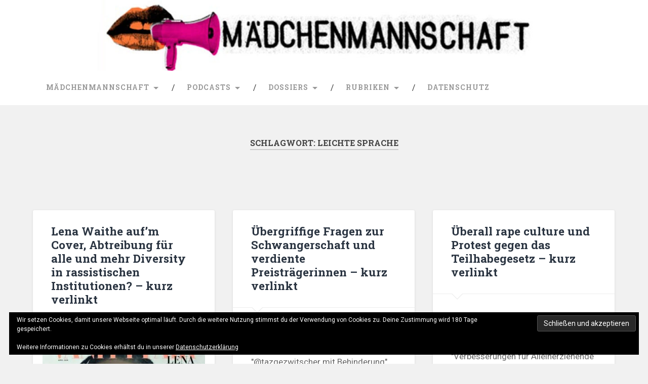

--- FILE ---
content_type: application/javascript
request_url: https://maedchenmannschaft.net/wp-content/plugins/podlove-web-player/static/podlove-web-player.min.js?ver=2.1.0
body_size: 115660
content:
var mejs=mejs||{};mejs.version="2.23.3",mejs.meIndex=0,mejs.plugins={silverlight:[{version:[3,0],types:["video/mp4","video/m4v","video/mov","video/wmv","audio/wma","audio/m4a","audio/mp3","audio/wav","audio/mpeg"]}],flash:[{version:[9,0,124],types:["video/mp4","video/m4v","video/mov","video/flv","video/rtmp","video/x-flv","audio/flv","audio/x-flv","audio/mp3","audio/m4a","audio/mp4","audio/mpeg","video/dailymotion","video/x-dailymotion","application/x-mpegURL","audio/ogg"]}],youtube:[{version:null,types:["video/youtube","video/x-youtube","audio/youtube","audio/x-youtube"]}],vimeo:[{version:null,types:["video/vimeo","video/x-vimeo"]}]},mejs.Utility={encodeUrl:function(e){return encodeURIComponent(e)},escapeHTML:function(e){return e.toString().split("&").join("&amp;").split("<").join("&lt;").split('"').join("&quot;")},absolutizeUrl:function(e){var t=document.createElement("div");return t.innerHTML='<a href="'+this.escapeHTML(e)+'">x</a>',t.firstChild.href},getScriptPath:function(e){for(var t,i,n,s,o,a,r=0,l="",d="",u=document.getElementsByTagName("script"),c=u.length,p=e.length;c>r;r++){for(s=u[r].src,i=s.lastIndexOf("/"),i>-1?(a=s.substring(i+1),o=s.substring(0,i+1)):(a=s,o=""),t=0;p>t;t++)if(d=e[t],n=a.indexOf(d),n>-1){l=o;break}if(""!==l)break}return l},calculateTimeFormat:function(e,t,i){0>e&&(e=0),"undefined"==typeof i&&(i=25);var n=t.timeFormat,s=n[0],o=n[1]==n[0],a=o?2:1,r=":",l=Math.floor(e/3600)%24,d=Math.floor(e/60)%60,u=Math.floor(e%60),c=Math.floor((e%1*i).toFixed(3)),p=[[c,"f"],[u,"s"],[d,"m"],[l,"h"]];n.length<a&&(r=n[a]);for(var m=!1,h=0,f=p.length;f>h;h++)if(-1!==n.indexOf(p[h][1]))m=!0;else if(m){for(var v=!1,g=h;f>g;g++)if(p[g][0]>0){v=!0;break}if(!v)break;o||(n=s+n),n=p[h][1]+r+n,o&&(n=p[h][1]+n),s=p[h][1]}t.currentTimeFormat=n},twoDigitsString:function(e){return 10>e?"0"+e:String(e)},secondsToTimeCode:function(e,t){if(0>e&&(e=0),"object"!=typeof t){var n="m:ss";n=arguments[1]?"hh:mm:ss":n,n=arguments[2]?n+":ff":n,t={currentTimeFormat:n,framesPerSecond:arguments[3]||25}}var s=t.framesPerSecond;"undefined"==typeof s&&(s=25);var n=t.currentTimeFormat,o=Math.floor(e/3600)%24,a=Math.floor(e/60)%60,r=Math.floor(e%60),l=Math.floor((e%1*s).toFixed(3));lis=[[l,"f"],[r,"s"],[a,"m"],[o,"h"]];var d=n;for(i=0,len=lis.length;i<len;i++)d=d.replace(lis[i][1]+lis[i][1],this.twoDigitsString(lis[i][0])),d=d.replace(lis[i][1],lis[i][0]);return d},timeCodeToSeconds:function(e,t,i,n){"undefined"==typeof i?i=!1:"undefined"==typeof n&&(n=25);var s=e.split(":"),o=parseInt(s[0],10),a=parseInt(s[1],10),r=parseInt(s[2],10),l=0,d=0;return i&&(l=parseInt(s[3])/n),d=3600*o+60*a+r+l},convertSMPTEtoSeconds:function(e){if("string"!=typeof e)return!1;e=e.replace(",",".");var t=0,i=-1!=e.indexOf(".")?e.split(".")[1].length:0,n=1;e=e.split(":").reverse();for(var s=0;s<e.length;s++)n=1,s>0&&(n=Math.pow(60,s)),t+=Number(e[s])*n;return Number(t.toFixed(i))},removeSwf:function(e){var t=document.getElementById(e);t&&/object|embed/i.test(t.nodeName)&&(mejs.MediaFeatures.isIE?(t.style.display="none",function(){4==t.readyState?mejs.Utility.removeObjectInIE(e):setTimeout(arguments.callee,10)}()):t.parentNode.removeChild(t))},removeObjectInIE:function(e){var t=document.getElementById(e);if(t){for(var i in t)"function"==typeof t[i]&&(t[i]=null);t.parentNode.removeChild(t)}},determineScheme:function(e){return e&&-1!=e.indexOf("://")?e.substr(0,e.indexOf("://")+3):"//"},debounce:function(e,t,i){var n;return function(){var s=this,o=arguments,a=function(){n=null,i||e.apply(s,o)},r=i&&!n;clearTimeout(n),n=setTimeout(a,t),r&&e.apply(s,o)}},isNodeAfter:function(e,t){return!!(e&&t&&"function"==typeof e.compareDocumentPosition&&e.compareDocumentPosition(t)&Node.DOCUMENT_POSITION_PRECEDING)}},mejs.PluginDetector={hasPluginVersion:function(e,t){var i=this.plugins[e];return t[1]=t[1]||0,t[2]=t[2]||0,i[0]>t[0]||i[0]==t[0]&&i[1]>t[1]||i[0]==t[0]&&i[1]==t[1]&&i[2]>=t[2]?!0:!1},nav:window.navigator,ua:window.navigator.userAgent.toLowerCase(),plugins:[],addPlugin:function(e,t,i,n,s){this.plugins[e]=this.detectPlugin(t,i,n,s)},detectPlugin:function(e,t,i,n){var s,o,a,r=[0,0,0];if("undefined"!=typeof this.nav.plugins&&"object"==typeof this.nav.plugins[e]){if(s=this.nav.plugins[e].description,s&&("undefined"==typeof this.nav.mimeTypes||!this.nav.mimeTypes[t]||this.nav.mimeTypes[t].enabledPlugin))for(r=s.replace(e,"").replace(/^\s+/,"").replace(/\sr/gi,".").split("."),o=0;o<r.length;o++)r[o]=parseInt(r[o].match(/\d+/),10)}else if("undefined"!=typeof window.ActiveXObject)try{a=new ActiveXObject(i),a&&(r=n(a))}catch(l){}return r}},mejs.PluginDetector.addPlugin("flash","Shockwave Flash","application/x-shockwave-flash","ShockwaveFlash.ShockwaveFlash",function(e){var t=[],i=e.GetVariable("$version");return i&&(i=i.split(" ")[1].split(","),t=[parseInt(i[0],10),parseInt(i[1],10),parseInt(i[2],10)]),t}),mejs.PluginDetector.addPlugin("silverlight","Silverlight Plug-In","application/x-silverlight-2","AgControl.AgControl",function(e){var t=[0,0,0,0],i=function(e,t,i,n){for(;e.isVersionSupported(t[0]+"."+t[1]+"."+t[2]+"."+t[3]);)t[i]+=n;t[i]-=n};return i(e,t,0,1),i(e,t,1,1),i(e,t,2,1e4),i(e,t,2,1e3),i(e,t,2,100),i(e,t,2,10),i(e,t,2,1),i(e,t,3,1),t}),mejs.MediaFeatures={init:function(){var e,t,i=this,n=document,s=mejs.PluginDetector.nav,o=mejs.PluginDetector.ua.toLowerCase(),a=["source","track","audio","video"];i.isiPad=null!==o.match(/ipad/i),i.isiPhone=null!==o.match(/iphone/i),i.isiOS=i.isiPhone||i.isiPad,i.isAndroid=null!==o.match(/android/i),i.isBustedAndroid=null!==o.match(/android 2\.[12]/),i.isBustedNativeHTTPS="https:"===location.protocol&&(null!==o.match(/android [12]\./)||null!==o.match(/macintosh.* version.* safari/)),i.isIE=-1!=s.appName.toLowerCase().indexOf("microsoft")||null!==s.appName.toLowerCase().match(/trident/gi),i.isChrome=null!==o.match(/chrome/gi),i.isChromium=null!==o.match(/chromium/gi),i.isFirefox=null!==o.match(/firefox/gi),i.isWebkit=null!==o.match(/webkit/gi),i.isGecko=null!==o.match(/gecko/gi)&&!i.isWebkit&&!i.isIE,i.isOpera=null!==o.match(/opera/gi),i.hasTouch="ontouchstart"in window,i.svgAsImg=!!document.implementation.hasFeature("http://www.w3.org/TR/SVG11/feature#Image","1.1");for(e=0;e<a.length;e++)t=document.createElement(a[e]);i.supportsMediaTag="undefined"!=typeof t.canPlayType||i.isBustedAndroid;try{t.canPlayType("video/mp4")}catch(r){i.supportsMediaTag=!1}i.supportsPointerEvents=function(){var e,t=document.createElement("x"),i=document.documentElement,n=window.getComputedStyle;return"pointerEvents"in t.style?(t.style.pointerEvents="auto",t.style.pointerEvents="x",i.appendChild(t),e=n&&"auto"===n(t,"").pointerEvents,i.removeChild(t),!!e):!1}(),i.hasFirefoxPluginMovingProblem=!1,i.hasiOSFullScreen="undefined"!=typeof t.webkitEnterFullscreen,i.hasNativeFullscreen="undefined"!=typeof t.requestFullscreen,i.hasWebkitNativeFullScreen="undefined"!=typeof t.webkitRequestFullScreen,i.hasMozNativeFullScreen="undefined"!=typeof t.mozRequestFullScreen,i.hasMsNativeFullScreen="undefined"!=typeof t.msRequestFullscreen,i.hasTrueNativeFullScreen=i.hasWebkitNativeFullScreen||i.hasMozNativeFullScreen||i.hasMsNativeFullScreen,i.nativeFullScreenEnabled=i.hasTrueNativeFullScreen,i.hasMozNativeFullScreen?i.nativeFullScreenEnabled=document.mozFullScreenEnabled:i.hasMsNativeFullScreen&&(i.nativeFullScreenEnabled=document.msFullscreenEnabled),i.isChrome&&(i.hasiOSFullScreen=!1),i.hasTrueNativeFullScreen&&(i.fullScreenEventName="",i.hasWebkitNativeFullScreen?i.fullScreenEventName="webkitfullscreenchange":i.hasMozNativeFullScreen?i.fullScreenEventName="mozfullscreenchange":i.hasMsNativeFullScreen&&(i.fullScreenEventName="MSFullscreenChange"),i.isFullScreen=function(){return i.hasMozNativeFullScreen?n.mozFullScreen:i.hasWebkitNativeFullScreen?n.webkitIsFullScreen:i.hasMsNativeFullScreen?null!==n.msFullscreenElement:void 0},i.requestFullScreen=function(e){i.hasWebkitNativeFullScreen?e.webkitRequestFullScreen():i.hasMozNativeFullScreen?e.mozRequestFullScreen():i.hasMsNativeFullScreen&&e.msRequestFullscreen()},i.cancelFullScreen=function(){i.hasWebkitNativeFullScreen?document.webkitCancelFullScreen():i.hasMozNativeFullScreen?document.mozCancelFullScreen():i.hasMsNativeFullScreen&&document.msExitFullscreen()}),i.hasiOSFullScreen&&o.match(/mac os x 10_5/i)&&(i.hasNativeFullScreen=!1,i.hasiOSFullScreen=!1)}},mejs.MediaFeatures.init(),mejs.HtmlMediaElement={pluginType:"native",isFullScreen:!1,setCurrentTime:function(e){this.currentTime=e},setMuted:function(e){this.muted=e},setVolume:function(e){this.volume=e},stop:function(){this.pause()},setSrc:function(e){for(var t=this.getElementsByTagName("source");t.length>0;)this.removeChild(t[0]);if("string"==typeof e)this.src=e;else{var i,n;for(i=0;i<e.length;i++)if(n=e[i],this.canPlayType(n.type)){this.src=n.src;break}}},setVideoSize:function(e,t){this.width=e,this.height=t}},mejs.PluginMediaElement=function(e,t,i){this.id=e,this.pluginType=t,this.src=i,this.events={},this.attributes={}},mejs.PluginMediaElement.prototype={pluginElement:null,pluginType:"",isFullScreen:!1,playbackRate:-1,defaultPlaybackRate:-1,seekable:[],played:[],paused:!0,ended:!1,seeking:!1,duration:0,error:null,tagName:"",muted:!1,volume:1,currentTime:0,play:function(){null!=this.pluginApi&&("youtube"==this.pluginType||"vimeo"==this.pluginType?this.pluginApi.playVideo():this.pluginApi.playMedia(),this.paused=!1)},load:function(){null!=this.pluginApi&&("youtube"==this.pluginType||"vimeo"==this.pluginType||this.pluginApi.loadMedia(),this.paused=!1)},pause:function(){null!=this.pluginApi&&("youtube"==this.pluginType||"vimeo"==this.pluginType?1==this.pluginApi.getPlayerState()&&this.pluginApi.pauseVideo():this.pluginApi.pauseMedia(),this.paused=!0)},stop:function(){null!=this.pluginApi&&("youtube"==this.pluginType||"vimeo"==this.pluginType?this.pluginApi.stopVideo():this.pluginApi.stopMedia(),this.paused=!0)},canPlayType:function(e){var t,i,n,s=mejs.plugins[this.pluginType];for(t=0;t<s.length;t++)if(n=s[t],mejs.PluginDetector.hasPluginVersion(this.pluginType,n.version))for(i=0;i<n.types.length;i++)if(e==n.types[i])return"probably";return""},positionFullscreenButton:function(e,t,i){null!=this.pluginApi&&this.pluginApi.positionFullscreenButton&&this.pluginApi.positionFullscreenButton(Math.floor(e),Math.floor(t),i)},hideFullscreenButton:function(){null!=this.pluginApi&&this.pluginApi.hideFullscreenButton&&this.pluginApi.hideFullscreenButton()},setSrc:function(e){if("string"==typeof e)this.pluginApi.setSrc(mejs.Utility.absolutizeUrl(e)),this.src=mejs.Utility.absolutizeUrl(e);else{var t,i;for(t=0;t<e.length;t++)if(i=e[t],this.canPlayType(i.type)){this.pluginApi.setSrc(mejs.Utility.absolutizeUrl(i.src)),this.src=mejs.Utility.absolutizeUrl(i.src);break}}},setCurrentTime:function(e){null!=this.pluginApi&&("youtube"==this.pluginType||"vimeo"==this.pluginType?this.pluginApi.seekTo(e):this.pluginApi.setCurrentTime(e),this.currentTime=e)},setVolume:function(e){null!=this.pluginApi&&(this.pluginApi.setVolume("youtube"==this.pluginType?100*e:e),this.volume=e)},setMuted:function(e){null!=this.pluginApi&&("youtube"==this.pluginType?(e?this.pluginApi.mute():this.pluginApi.unMute(),this.muted=e,this.dispatchEvent({type:"volumechange"})):this.pluginApi.setMuted(e),this.muted=e)},setVideoSize:function(e,t){this.pluginElement&&this.pluginElement.style&&(this.pluginElement.style.width=e+"px",this.pluginElement.style.height=t+"px"),null!=this.pluginApi&&this.pluginApi.setVideoSize&&this.pluginApi.setVideoSize(e,t)},setFullscreen:function(e){null!=this.pluginApi&&this.pluginApi.setFullscreen&&this.pluginApi.setFullscreen(e)},enterFullScreen:function(){null!=this.pluginApi&&this.pluginApi.setFullscreen&&this.setFullscreen(!0)},exitFullScreen:function(){null!=this.pluginApi&&this.pluginApi.setFullscreen&&this.setFullscreen(!1)},addEventListener:function(e,t){this.events[e]=this.events[e]||[],this.events[e].push(t)},removeEventListener:function(e,t){if(!e)return this.events={},!0;var i=this.events[e];if(!i)return!0;if(!t)return this.events[e]=[],!0;for(var n=0;n<i.length;n++)if(i[n]===t)return this.events[e].splice(n,1),!0;return!1},dispatchEvent:function(e){var t,i=this.events[e.type];if(i)for(t=0;t<i.length;t++)i[t].apply(this,[e])},hasAttribute:function(e){return e in this.attributes},removeAttribute:function(e){delete this.attributes[e]},getAttribute:function(e){return this.hasAttribute(e)?this.attributes[e]:null},setAttribute:function(e,t){this.attributes[e]=t},remove:function(){mejs.Utility.removeSwf(this.pluginElement.id)}},mejs.MediaElementDefaults={mode:"auto",plugins:["flash","silverlight","youtube","vimeo"],enablePluginDebug:!1,httpsBasicAuthSite:!1,type:"",pluginPath:mejs.Utility.getScriptPath(["mediaelement.js","mediaelement.min.js","mediaelement-and-player.js","mediaelement-and-player.min.js"]),flashName:"flashmediaelement.swf",flashStreamer:"",flashScriptAccess:"sameDomain",enablePluginSmoothing:!1,enablePseudoStreaming:!1,pseudoStreamingStartQueryParam:"start",silverlightName:"silverlightmediaelement.xap",defaultVideoWidth:480,defaultVideoHeight:270,pluginWidth:-1,pluginHeight:-1,pluginVars:[],timerRate:250,startVolume:.8,customError:"",success:function(){},error:function(){}},mejs.MediaElement=function(e,t){return mejs.HtmlMediaElementShim.create(e,t)},mejs.HtmlMediaElementShim={create:function(e,t){var i,n,s={},o="string"==typeof e?document.getElementById(e):e,a=o.tagName.toLowerCase(),r="audio"===a||"video"===a,l=o.getAttribute(r?"src":"href"),d=o.getAttribute("poster"),u=o.getAttribute("autoplay"),c=o.getAttribute("preload"),p=o.getAttribute("controls");for(n in mejs.MediaElementDefaults)s[n]=mejs.MediaElementDefaults[n];for(n in t)s[n]=t[n];return l="undefined"==typeof l||null===l||""==l?null:l,d="undefined"==typeof d||null===d?"":d,c="undefined"==typeof c||null===c||"false"===c?"none":c,u=!("undefined"==typeof u||null===u||"false"===u),p=!("undefined"==typeof p||null===p||"false"===p),i=this.determinePlayback(o,s,mejs.MediaFeatures.supportsMediaTag,r,l),i.url=null!==i.url?mejs.Utility.absolutizeUrl(i.url):"",i.scheme=mejs.Utility.determineScheme(i.url),"native"==i.method?(mejs.MediaFeatures.isBustedAndroid&&(o.src=i.url,o.addEventListener("click",function(){o.play()},!1)),this.updateNative(i,s,u,c)):""!==i.method?this.createPlugin(i,s,d,u,c,p):(this.createErrorMessage(i,s,d),this)},determinePlayback:function(e,t,i,n,s){var o,a,r,l,d,u,c,p,m,h,f,v=[],g={method:"",url:"",htmlMediaElement:e,isVideo:"audio"!==e.tagName.toLowerCase(),scheme:""};if("undefined"!=typeof t.type&&""!==t.type)if("string"==typeof t.type)v.push({type:t.type,url:s});else for(o=0;o<t.type.length;o++)v.push({type:t.type[o],url:s});else if(null!==s)u=this.formatType(s,e.getAttribute("type")),v.push({type:u,url:s});else for(o=0;o<e.childNodes.length;o++)d=e.childNodes[o],1==d.nodeType&&"source"==d.tagName.toLowerCase()&&(s=d.getAttribute("src"),u=this.formatType(s,d.getAttribute("type")),f=d.getAttribute("media"),(!f||!window.matchMedia||window.matchMedia&&window.matchMedia(f).matches)&&v.push({type:u,url:s}));if(!n&&v.length>0&&null!==v[0].url&&this.getTypeFromFile(v[0].url).indexOf("audio")>-1&&(g.isVideo=!1),g.isVideo&&mejs.MediaFeatures.isBustedAndroid&&(e.canPlayType=function(e){return null!==e.match(/video\/(mp4|m4v)/gi)?"maybe":""}),g.isVideo&&mejs.MediaFeatures.isChromium&&(e.canPlayType=function(e){return null!==e.match(/video\/(webm|ogv|ogg)/gi)?"maybe":""}),!(!i||"auto"!==t.mode&&"auto_plugin"!==t.mode&&"native"!==t.mode||mejs.MediaFeatures.isBustedNativeHTTPS&&t.httpsBasicAuthSite===!0)){for(n||(h=document.createElement(g.isVideo?"video":"audio"),e.parentNode.insertBefore(h,e),e.style.display="none",g.htmlMediaElement=e=h),o=0;o<v.length;o++)if("video/m3u8"==v[o].type||""!==e.canPlayType(v[o].type).replace(/no/,"")||""!==e.canPlayType(v[o].type.replace(/mp3/,"mpeg")).replace(/no/,"")||""!==e.canPlayType(v[o].type.replace(/m4a/,"mp4")).replace(/no/,"")){g.method="native",g.url=v[o].url;break}if("native"===g.method&&(null!==g.url&&(e.src=g.url),"auto_plugin"!==t.mode))return g}if("auto"===t.mode||"auto_plugin"===t.mode||"shim"===t.mode)for(o=0;o<v.length;o++)for(u=v[o].type,a=0;a<t.plugins.length;a++)for(c=t.plugins[a],p=mejs.plugins[c],r=0;r<p.length;r++)if(m=p[r],null==m.version||mejs.PluginDetector.hasPluginVersion(c,m.version))for(l=0;l<m.types.length;l++)if(u.toLowerCase()==m.types[l].toLowerCase())return g.method=c,g.url=v[o].url,g;return"auto_plugin"===t.mode&&"native"===g.method?g:(""===g.method&&v.length>0&&(g.url=v[0].url),g)},formatType:function(e,t){return e&&!t?this.getTypeFromFile(e):t&&~t.indexOf(";")?t.substr(0,t.indexOf(";")):t},getTypeFromFile:function(e){e=e.split("?")[0];var t=e.substring(e.lastIndexOf(".")+1).toLowerCase(),i=/(mp4|m4v|ogg|ogv|m3u8|webm|webmv|flv|wmv|mpeg|mov)/gi.test(t)?"video/":"audio/";return this.getTypeFromExtension(t,i)},getTypeFromExtension:function(e,t){switch(t=t||"",e){case"mp4":case"m4v":case"m4a":case"f4v":case"f4a":return t+"mp4";case"flv":return t+"x-flv";case"webm":case"webma":case"webmv":return t+"webm";case"ogg":case"oga":case"ogv":return t+"ogg";case"m3u8":return"application/x-mpegurl";case"ts":return t+"mp2t";default:return t+e}},createErrorMessage:function(e,t,i){var n=e.htmlMediaElement,s=document.createElement("div"),o=t.customError;s.className="me-cannotplay";try{s.style.width=n.width+"px",s.style.height=n.height+"px"}catch(a){}o||(o='<a href="'+e.url+'">',""!==i&&(o+='<img src="'+i+'" width="100%" height="100%" alt="" />'),o+="<span>"+mejs.i18n.t("mejs.download-file")+"</span></a>"),s.innerHTML=o,n.parentNode.insertBefore(s,n),n.style.display="none",t.error(n)},createPlugin:function(e,t,i,n,s,o){var a,r,l,d=e.htmlMediaElement,u=1,c=1,p="me_"+e.method+"_"+mejs.meIndex++,m=new mejs.PluginMediaElement(p,e.method,e.url),h=document.createElement("div");m.tagName=d.tagName;for(var f=0;f<d.attributes.length;f++){var v=d.attributes[f];v.specified&&m.setAttribute(v.name,v.value)}for(r=d.parentNode;null!==r&&null!=r.tagName&&"body"!==r.tagName.toLowerCase()&&null!=r.parentNode&&null!=r.parentNode.tagName&&null!=r.parentNode.constructor&&"ShadowRoot"===r.parentNode.constructor.name;){if("p"===r.parentNode.tagName.toLowerCase()){r.parentNode.parentNode.insertBefore(r,r.parentNode);break}r=r.parentNode}if(e.isVideo?(u=t.pluginWidth>0?t.pluginWidth:t.videoWidth>0?t.videoWidth:null!==d.getAttribute("width")?d.getAttribute("width"):t.defaultVideoWidth,c=t.pluginHeight>0?t.pluginHeight:t.videoHeight>0?t.videoHeight:null!==d.getAttribute("height")?d.getAttribute("height"):t.defaultVideoHeight,u=mejs.Utility.encodeUrl(u),c=mejs.Utility.encodeUrl(c)):t.enablePluginDebug&&(u=320,c=240),m.success=t.success,h.className="me-plugin",h.id=p+"_container",e.isVideo?d.parentNode.insertBefore(h,d):document.body.insertBefore(h,document.body.childNodes[0]),"flash"===e.method||"silverlight"===e.method){var g="audio/mp4"===d.getAttribute("type"),y=d.getElementsByTagName("source");if(y&&!g)for(var f=0,b=y.length;b>f;f++)"audio/mp4"===y[f].getAttribute("type")&&(g=!0);l=["id="+p,"isvideo="+(e.isVideo||g?"true":"false"),"autoplay="+(n?"true":"false"),"preload="+s,"width="+u,"startvolume="+t.startVolume,"timerrate="+t.timerRate,"flashstreamer="+t.flashStreamer,"height="+c,"pseudostreamstart="+t.pseudoStreamingStartQueryParam],null!==e.url&&l.push("flash"==e.method?"file="+mejs.Utility.encodeUrl(e.url):"file="+e.url),t.enablePluginDebug&&l.push("debug=true"),t.enablePluginSmoothing&&l.push("smoothing=true"),t.enablePseudoStreaming&&l.push("pseudostreaming=true"),o&&l.push("controls=true"),t.pluginVars&&(l=l.concat(t.pluginVars)),window[p+"_init"]=function(){switch(m.pluginType){case"flash":m.pluginElement=m.pluginApi=document.getElementById(p);break;case"silverlight":m.pluginElement=document.getElementById(m.id),m.pluginApi=m.pluginElement.Content.MediaElementJS}null!=m.pluginApi&&m.success&&m.success(m,d)},window[p+"_event"]=function(e,t){var i,n,s;i={type:e,target:m};for(n in t)m[n]=t[n],i[n]=t[n];s=t.bufferedTime||0,i.target.buffered=i.buffered={start:function(){return 0},end:function(){return s},length:1},m.dispatchEvent(i)}}switch(e.method){case"silverlight":h.innerHTML='<object data="data:application/x-silverlight-2," type="application/x-silverlight-2" id="'+p+'" name="'+p+'" width="'+u+'" height="'+c+'" class="mejs-shim"><param name="initParams" value="'+l.join(",")+'" /><param name="windowless" value="true" /><param name="background" value="black" /><param name="minRuntimeVersion" value="3.0.0.0" /><param name="autoUpgrade" value="true" /><param name="source" value="'+t.pluginPath+t.silverlightName+'" /></object>';break;case"flash":mejs.MediaFeatures.isIE?(a=document.createElement("div"),h.appendChild(a),a.outerHTML='<object classid="clsid:D27CDB6E-AE6D-11cf-96B8-444553540000" codebase="//download.macromedia.com/pub/shockwave/cabs/flash/swflash.cab" id="'+p+'" width="'+u+'" height="'+c+'" class="mejs-shim"><param name="movie" value="'+t.pluginPath+t.flashName+"?"+(new Date).getTime()+'" /><param name="flashvars" value="'+l.join("&amp;")+'" /><param name="quality" value="high" /><param name="bgcolor" value="#000000" /><param name="wmode" value="transparent" /><param name="allowScriptAccess" value="'+t.flashScriptAccess+'" /><param name="allowFullScreen" value="true" /><param name="scale" value="default" /></object>'):h.innerHTML='<embed id="'+p+'" name="'+p+'" play="true" loop="false" quality="high" bgcolor="#000000" wmode="transparent" allowScriptAccess="'+t.flashScriptAccess+'" allowFullScreen="true" type="application/x-shockwave-flash" pluginspage="//www.macromedia.com/go/getflashplayer" src="'+t.pluginPath+t.flashName+'" flashvars="'+l.join("&")+'" width="'+u+'" height="'+c+'" scale="default"class="mejs-shim"></embed>';break;case"youtube":var w;if(-1!=e.url.lastIndexOf("youtu.be"))w=e.url.substr(e.url.lastIndexOf("/")+1),-1!=w.indexOf("?")&&(w=w.substr(0,w.indexOf("?")));else{var j=e.url.match(/[?&]v=([^&#]+)|&|#|$/);j&&(w=j[1])}youtubeSettings={container:h,containerId:h.id,pluginMediaElement:m,pluginId:p,videoId:w,height:c,width:u,scheme:e.scheme,variables:t.youtubeIframeVars},window.postMessage?mejs.YouTubeApi.enqueueIframe(youtubeSettings):mejs.PluginDetector.hasPluginVersion("flash",[10,0,0])&&mejs.YouTubeApi.createFlash(youtubeSettings,t);break;case"vimeo":var T=p+"_player";if(m.vimeoid=e.url.substr(e.url.lastIndexOf("/")+1),h.innerHTML='<iframe src="'+e.scheme+"player.vimeo.com/video/"+m.vimeoid+"?api=1&portrait=0&byline=0&title=0&player_id="+T+'" width="'+u+'" height="'+c+'" frameborder="0" class="mejs-shim" id="'+T+'" webkitallowfullscreen mozallowfullscreen allowfullscreen></iframe>',"function"==typeof $f){var k=$f(h.childNodes[0]),C=-1;k.addEvent("ready",function(){function e(e,t,i,n){var s={type:i,target:t};"timeupdate"==i&&(t.currentTime=s.currentTime=n.seconds,t.duration=s.duration=n.duration),t.dispatchEvent(s)}k.playVideo=function(){k.api("play")},k.stopVideo=function(){k.api("unload")},k.pauseVideo=function(){k.api("pause")},k.seekTo=function(e){k.api("seekTo",e)},k.setVolume=function(e){k.api("setVolume",e)},k.setMuted=function(e){e?(k.lastVolume=k.api("getVolume"),k.api("setVolume",0)):(k.api("setVolume",k.lastVolume),delete k.lastVolume)},k.getPlayerState=function(){return C},k.addEvent("play",function(){C=1,e(k,m,"play"),e(k,m,"playing")}),k.addEvent("pause",function(){C=2,e(k,m,"pause")}),k.addEvent("finish",function(){C=0,e(k,m,"ended")}),k.addEvent("playProgress",function(t){e(k,m,"timeupdate",t)}),k.addEvent("seek",function(t){C=3,e(k,m,"seeked",t)}),k.addEvent("loadProgress",function(t){C=3,e(k,m,"progress",t)}),m.pluginElement=h,m.pluginApi=k,m.success(m,m.pluginElement)})}else console.warn("You need to include froogaloop for vimeo to work")}return d.style.display="none",d.removeAttribute("autoplay"),m},updateNative:function(e,t){var i,n=e.htmlMediaElement;for(i in mejs.HtmlMediaElement)n[i]=mejs.HtmlMediaElement[i];return t.success(n,n),n}},mejs.YouTubeApi={isIframeStarted:!1,isIframeLoaded:!1,loadIframeApi:function(e){if(!this.isIframeStarted){var t=document.createElement("script");t.src=e.scheme+"www.youtube.com/player_api";var i=document.getElementsByTagName("script")[0];i.parentNode.insertBefore(t,i),this.isIframeStarted=!0}},iframeQueue:[],enqueueIframe:function(e){this.isLoaded?this.createIframe(e):(this.loadIframeApi(e),this.iframeQueue.push(e))},createIframe:function(e){var t=e.pluginMediaElement,i={controls:0,wmode:"transparent"},n=new YT.Player(e.containerId,{height:e.height,width:e.width,videoId:e.videoId,playerVars:mejs.$.extend({},i,e.variables),events:{onReady:function(){n.setVideoSize=function(e,t){n.setSize(e,t)},e.pluginMediaElement.pluginApi=n,e.pluginMediaElement.pluginElement=document.getElementById(e.containerId),t.success(t,t.pluginElement),mejs.YouTubeApi.createEvent(n,t,"canplay"),setInterval(function(){mejs.YouTubeApi.createEvent(n,t,"timeupdate")},250),"undefined"!=typeof t.attributes.autoplay&&n.playVideo()},onStateChange:function(e){mejs.YouTubeApi.handleStateChange(e.data,n,t)}}})},createEvent:function(e,t,i){var n={type:i,target:t};if(e&&e.getDuration){t.currentTime=n.currentTime=e.getCurrentTime(),t.duration=n.duration=e.getDuration(),n.paused=t.paused,n.ended=t.ended,n.muted=e.isMuted(),n.volume=e.getVolume()/100,n.bytesTotal=e.getVideoBytesTotal(),n.bufferedBytes=e.getVideoBytesLoaded();var s=n.bufferedBytes/n.bytesTotal*n.duration;n.target.buffered=n.buffered={start:function(){return 0},end:function(){return s},length:1}}t.dispatchEvent(n)},iFrameReady:function(){for(this.isLoaded=!0,this.isIframeLoaded=!0;this.iframeQueue.length>0;){var e=this.iframeQueue.pop();this.createIframe(e)}},flashPlayers:{},createFlash:function(e){this.flashPlayers[e.pluginId]=e;var t,i=e.scheme+"www.youtube.com/apiplayer?enablejsapi=1&amp;playerapiid="+e.pluginId+"&amp;version=3&amp;autoplay=0&amp;controls=0&amp;modestbranding=1&loop=0";mejs.MediaFeatures.isIE?(t=document.createElement("div"),e.container.appendChild(t),t.outerHTML='<object classid="clsid:D27CDB6E-AE6D-11cf-96B8-444553540000" codebase="'+e.scheme+'download.macromedia.com/pub/shockwave/cabs/flash/swflash.cab" id="'+e.pluginId+'" width="'+e.width+'" height="'+e.height+'" class="mejs-shim"><param name="movie" value="'+i+'" /><param name="wmode" value="transparent" /><param name="allowScriptAccess" value="'+options.flashScriptAccess+'" /><param name="allowFullScreen" value="true" /></object>'):e.container.innerHTML='<object type="application/x-shockwave-flash" id="'+e.pluginId+'" data="'+i+'" width="'+e.width+'" height="'+e.height+'" style="visibility: visible; " class="mejs-shim"><param name="allowScriptAccess" value="'+options.flashScriptAccess+'"><param name="wmode" value="transparent"></object>'},flashReady:function(e){var t=this.flashPlayers[e],i=document.getElementById(e),n=t.pluginMediaElement;n.pluginApi=n.pluginElement=i,t.success(n,n.pluginElement),i.cueVideoById(t.videoId);var s=t.containerId+"_callback";window[s]=function(e){mejs.YouTubeApi.handleStateChange(e,i,n)},i.addEventListener("onStateChange",s),setInterval(function(){mejs.YouTubeApi.createEvent(i,n,"timeupdate")},250),mejs.YouTubeApi.createEvent(i,n,"canplay")},handleStateChange:function(e,t,i){switch(e){case-1:i.paused=!0,i.ended=!0,mejs.YouTubeApi.createEvent(t,i,"loadedmetadata");break;case 0:i.paused=!1,i.ended=!0,mejs.YouTubeApi.createEvent(t,i,"ended");break;case 1:i.paused=!1,i.ended=!1,mejs.YouTubeApi.createEvent(t,i,"play"),mejs.YouTubeApi.createEvent(t,i,"playing");break;case 2:i.paused=!0,i.ended=!1,mejs.YouTubeApi.createEvent(t,i,"pause");break;case 3:mejs.YouTubeApi.createEvent(t,i,"progress");break;case 5:}}},window.onYouTubePlayerAPIReady=function(){mejs.YouTubeApi.iFrameReady()},window.onYouTubePlayerReady=function(e){mejs.YouTubeApi.flashReady(e)},window.mejs=mejs,window.MediaElement=mejs.MediaElement,function(e,t,i){var n={"default":"en",locale:{language:i.i18n&&i.i18n.locale.language||"",strings:i.i18n&&i.i18n.locale.strings||{}},pluralForms:[function(){return arguments[1]},function(){var e=arguments;return 1===e[0]?e[1]:e[2]},function(){var e=arguments;return[0,1].indexOf(e[0])>-1?e[1]:e[2]},function(){var e=arguments;return e[0]%10===1&&e[0]%100!==11?e[1]:0!==e[0]?e[2]:e[3]},function(){var e=arguments;return 1===e[0]||11===e[0]?e[1]:2===e[0]||12===e[0]?e[2]:e[0]>2&&e[0]<20?e[3]:e[4]},function(){return 1===args[0]?args[1]:0===args[0]||args[0]%100>0&&args[0]%100<20?args[2]:args[3]},function(){var e=arguments;return e[0]%10===1&&e[0]%100!==11?e[1]:e[0]%10>=2&&(e[0]%100<10||e[0]%100>=20)?e[2]:[3]},function(){var e=arguments;return e[0]%10===1&&e[0]%100!==11?e[1]:e[0]%10>=2&&e[0]%10<=4&&(e[0]%100<10||e[0]%100>=20)?e[2]:e[3]},function(){var e=arguments;return 1===e[0]?e[1]:e[0]>=2&&e[0]<=4?e[2]:e[3]},function(){var e=arguments;return 1===e[0]?e[1]:e[0]%10>=2&&e[0]%10<=4&&(e[0]%100<10||e[0]%100>=20)?e[2]:e[3]},function(){var e=arguments;return e[0]%100===1?e[2]:e[0]%100===2?e[3]:e[0]%100===3||e[0]%100===4?e[4]:e[1]},function(){var e=arguments;return 1===e[0]?e[1]:2===e[0]?e[2]:e[0]>2&&e[0]<7?e[3]:e[0]>6&&e[0]<11?e[4]:e[5]},function(){var e=arguments;return 0===e[0]?e[1]:1===e[0]?e[2]:2===e[0]?e[3]:e[0]%100>=3&&e[0]%100<=10?e[4]:e[0]%100>=11?e[5]:e[6]},function(){var e=arguments;return 1===e[0]?e[1]:0===e[0]||e[0]%100>1&&e[0]%100<11?e[2]:e[0]%100>10&&e[0]%100<20?e[3]:e[4]},function(){var e=arguments;return e[0]%10===1?e[1]:e[0]%10===2?e[2]:e[3]},function(){var e=arguments;return 11!==e[0]&&e[0]%10===1?e[1]:e[2]},function(){var e=arguments;return 1===e[0]?e[1]:e[0]%10>=2&&e[0]%10<=4&&(e[0]%100<10||e[0]%100>=20)?e[2]:e[3]},function(){var e=arguments;return 1===e[0]?e[1]:2===e[0]?e[2]:8!==e[0]&&11!==e[0]?e[3]:e[4]},function(){var e=arguments;return 0===e[0]?e[1]:e[2]},function(){var e=arguments;return 1===e[0]?e[1]:2===e[0]?e[2]:3===e[0]?e[3]:e[4]},function(){var e=arguments;return 0===e[0]?e[1]:1===e[0]?e[2]:e[3]}],getLanguage:function(){var e=n.locale.language||n["default"];return/^(x\-)?[a-z]{2,}(\-\w{2,})?(\-\w{2,})?$/.exec(e)?e:n["default"]},t:function(e,t){if("string"==typeof e&&e.length){var i,s,o=n.getLanguage(),a=function(e,t,i){return"object"!=typeof e||"number"!=typeof t||"number"!=typeof i?e:"string"==typeof e?e:n.pluralForms[i].apply(null,[t].concat(e))},r=function(e){var t={"&":"&amp;","<":"&lt;",">":"&gt;",'"':"&quot;"};return e.replace(/[&<>"]/g,function(e){return t[e]})};return n.locale.strings&&n.locale.strings[o]&&(i=n.locale.strings[o][e],"number"==typeof t&&(s=n.locale.strings[o]["mejs.plural-form"],i=a.apply(null,[i,t,s]))),!i&&n.locale.strings&&n.locale.strings[n["default"]]&&(i=n.locale.strings[n["default"]][e],"number"==typeof t&&(s=n.locale.strings[n["default"]]["mejs.plural-form"],i=a.apply(null,[i,t,s]))),i=i||e,"number"==typeof t&&(i=i.replace("%1",t)),r(i)}return e}};"undefined"!=typeof mejsL10n&&(n.locale.language=mejsL10n.language),i.i18n=n}(document,window,mejs),function(e){"use strict";"undefined"!=typeof mejsL10n&&(e[mejsL10n.lang]=mejsL10n.strings)}(mejs.i18n.locale.strings),function(e){"use strict";void 0===e.en&&(e.en={"mejs.plural-form":1,"mejs.download-file":"Download File","mejs.fullscreen-off":"Turn off Fullscreen","mejs.fullscreen-on":"Go Fullscreen","mejs.download-video":"Download Video","mejs.fullscreen":"Fullscreen","mejs.time-jump-forward":["Jump forward 1 second","Jump forward %1 seconds"],"mejs.play":"Play","mejs.pause":"Pause","mejs.close":"Close","mejs.time-slider":"Time Slider","mejs.time-help-text":"Use Left/Right Arrow keys to advance one second, Up/Down arrows to advance ten seconds.","mejs.time-skip-back":["Skip back 1 second","Skip back %1 seconds"],"mejs.captions-subtitles":"Captions/Subtitles","mejs.none":"None","mejs.mute-toggle":"Mute Toggle","mejs.volume-help-text":"Use Up/Down Arrow keys to increase or decrease volume.","mejs.unmute":"Unmute","mejs.mute":"Mute","mejs.volume-slider":"Volume Slider","mejs.video-player":"Video Player","mejs.audio-player":"Audio Player","mejs.ad-skip":"Skip ad","mejs.ad-skip-info":["Skip in 1 second","Skip in %1 seconds"],"mejs.source-chooser":"Source Chooser"
})}(mejs.i18n.locale.strings),"undefined"!=typeof jQuery?mejs.$=jQuery:"undefined"!=typeof Zepto?(mejs.$=Zepto,Zepto.fn.outerWidth=function(e){var t=$(this).width();return e&&(t+=parseInt($(this).css("margin-right"),10),t+=parseInt($(this).css("margin-left"),10)),t}):"undefined"!=typeof ender&&(mejs.$=ender),function(e){mejs.MepDefaults={poster:"",showPosterWhenEnded:!1,defaultVideoWidth:480,defaultVideoHeight:270,videoWidth:-1,videoHeight:-1,defaultAudioWidth:400,defaultAudioHeight:30,defaultSeekBackwardInterval:function(e){return.05*e.duration},defaultSeekForwardInterval:function(e){return.05*e.duration},setDimensions:!0,audioWidth:-1,audioHeight:-1,startVolume:.8,loop:!1,autoRewind:!0,enableAutosize:!0,timeFormat:"",alwaysShowHours:!1,showTimecodeFrameCount:!1,framesPerSecond:25,autosizeProgress:!0,alwaysShowControls:!1,hideVideoControlsOnLoad:!1,clickToPlayPause:!0,controlsTimeoutDefault:1500,controlsTimeoutMouseEnter:2500,controlsTimeoutMouseLeave:1e3,iPadUseNativeControls:!1,iPhoneUseNativeControls:!1,AndroidUseNativeControls:!1,features:["playpause","current","progress","duration","tracks","volume","fullscreen"],isVideo:!0,stretching:"auto",enableKeyboard:!0,pauseOtherPlayers:!0,keyActions:[{keys:[32,179],action:function(e,t){mejs.MediaFeatures.isFirefox||(t.paused||t.ended?t.play():t.pause())}},{keys:[38],action:function(e,t){e.container.find(".mejs-volume-slider").css("display","block"),e.isVideo&&(e.showControls(),e.startControlsTimer());var i=Math.min(t.volume+.1,1);t.setVolume(i)}},{keys:[40],action:function(e,t){e.container.find(".mejs-volume-slider").css("display","block"),e.isVideo&&(e.showControls(),e.startControlsTimer());var i=Math.max(t.volume-.1,0);t.setVolume(i)}},{keys:[37,227],action:function(e,t){if(!isNaN(t.duration)&&t.duration>0){e.isVideo&&(e.showControls(),e.startControlsTimer());var i=Math.max(t.currentTime-e.options.defaultSeekBackwardInterval(t),0);t.setCurrentTime(i)}}},{keys:[39,228],action:function(e,t){if(!isNaN(t.duration)&&t.duration>0){e.isVideo&&(e.showControls(),e.startControlsTimer());var i=Math.min(t.currentTime+e.options.defaultSeekForwardInterval(t),t.duration);t.setCurrentTime(i)}}},{keys:[70],action:function(e){"undefined"!=typeof e.enterFullScreen&&(e.isFullScreen?e.exitFullScreen():e.enterFullScreen())}},{keys:[77],action:function(e){e.container.find(".mejs-volume-slider").css("display","block"),e.isVideo&&(e.showControls(),e.startControlsTimer()),e.setMuted(e.media.muted?!1:!0)}}]},mejs.mepIndex=0,mejs.players={},mejs.MediaElementPlayer=function(t,i){if(!(this instanceof mejs.MediaElementPlayer))return new mejs.MediaElementPlayer(t,i);var n=this;return n.$media=n.$node=e(t),n.node=n.media=n.$media[0],n.node?"undefined"!=typeof n.node.player?n.node.player:("undefined"==typeof i&&(i=n.$node.data("mejsoptions")),n.options=e.extend({},mejs.MepDefaults,i),n.options.timeFormat||(n.options.timeFormat="mm:ss",n.options.alwaysShowHours&&(n.options.timeFormat="hh:mm:ss"),n.options.showTimecodeFrameCount&&(n.options.timeFormat+=":ff")),mejs.Utility.calculateTimeFormat(0,n.options,n.options.framesPerSecond||25),n.id="mep_"+mejs.mepIndex++,mejs.players[n.id]=n,n.init(),n):void 0},mejs.MediaElementPlayer.prototype={hasFocus:!1,controlsAreVisible:!0,init:function(){var t=this,i=mejs.MediaFeatures,n=e.extend(!0,{},t.options,{success:function(e,i){t.meReady(e,i)},error:function(e){t.handleError(e)}}),s=t.media.tagName.toLowerCase();if(t.isDynamic="audio"!==s&&"video"!==s,t.isVideo=t.isDynamic?t.options.isVideo:"audio"!==s&&t.options.isVideo,i.isiPad&&t.options.iPadUseNativeControls||i.isiPhone&&t.options.iPhoneUseNativeControls)t.$media.attr("controls","controls"),i.isiPad&&null!==t.media.getAttribute("autoplay")&&t.play();else if(i.isAndroid&&t.options.AndroidUseNativeControls);else if(t.isVideo||!t.isVideo&&t.options.features.length){t.$media.removeAttr("controls");var o=mejs.i18n.t(t.isVideo?"mejs.video-player":"mejs.audio-player");e('<span class="mejs-offscreen">'+o+"</span>").insertBefore(t.$media),t.container=e('<div id="'+t.id+'" class="mejs-container '+(mejs.MediaFeatures.svgAsImg?"svg":"no-svg")+'" tabindex="0" role="application" aria-label="'+o+'"><div class="mejs-inner"><div class="mejs-mediaelement"></div><div class="mejs-layers"></div><div class="mejs-controls"></div><div class="mejs-clear"></div></div></div>').addClass(t.$media[0].className).insertBefore(t.$media).focus(function(e){if(!t.controlsAreVisible&&!t.hasFocus&&t.controlsEnabled&&(t.showControls(!0),!t.hasMsNativeFullScreen)){var i=".mejs-playpause-button > button";mejs.Utility.isNodeAfter(e.relatedTarget,t.container[0])&&(i=".mejs-controls .mejs-button:last-child > button");var n=t.container.find(i);n.focus()}}),t.options.features.length||t.container.css("background","transparent").find(".mejs-controls").hide(),t.isVideo&&"fill"===t.options.stretching&&!t.container.parent("mejs-fill-container").length&&(t.outerContainer=t.$media.parent(),t.container.wrap('<div class="mejs-fill-container"/>')),t.container.addClass((i.isAndroid?"mejs-android ":"")+(i.isiOS?"mejs-ios ":"")+(i.isiPad?"mejs-ipad ":"")+(i.isiPhone?"mejs-iphone ":"")+(t.isVideo?"mejs-video ":"mejs-audio ")),t.container.find(".mejs-mediaelement").append(t.$media),t.node.player=t,t.controls=t.container.find(".mejs-controls"),t.layers=t.container.find(".mejs-layers");var a=t.isVideo?"video":"audio",r=a.substring(0,1).toUpperCase()+a.substring(1);t.width=t.options[a+"Width"]>0||t.options[a+"Width"].toString().indexOf("%")>-1?t.options[a+"Width"]:""!==t.media.style.width&&null!==t.media.style.width?t.media.style.width:null!==t.media.getAttribute("width")?t.$media.attr("width"):t.options["default"+r+"Width"],t.height=t.options[a+"Height"]>0||t.options[a+"Height"].toString().indexOf("%")>-1?t.options[a+"Height"]:""!==t.media.style.height&&null!==t.media.style.height?t.media.style.height:null!==t.$media[0].getAttribute("height")?t.$media.attr("height"):t.options["default"+r+"Height"],t.setPlayerSize(t.width,t.height),n.pluginWidth=t.width,n.pluginHeight=t.height}else t.isVideo||t.options.features.length||t.$media.hide();mejs.MediaElement(t.$media[0],n),"undefined"!=typeof t.container&&t.options.features.length&&t.controlsAreVisible&&t.container.trigger("controlsshown")},showControls:function(e){var t=this;e="undefined"==typeof e||e,t.controlsAreVisible||(e?(t.controls.removeClass("mejs-offscreen").stop(!0,!0).fadeIn(200,function(){t.controlsAreVisible=!0,t.container.trigger("controlsshown")}),t.container.find(".mejs-control").removeClass("mejs-offscreen").stop(!0,!0).fadeIn(200,function(){t.controlsAreVisible=!0})):(t.controls.removeClass("mejs-offscreen").css("display","block"),t.container.find(".mejs-control").removeClass("mejs-offscreen").css("display","block"),t.controlsAreVisible=!0,t.container.trigger("controlsshown")),t.setControlsSize())},hideControls:function(t){var i=this;t="undefined"==typeof t||t,!i.controlsAreVisible||i.options.alwaysShowControls||i.keyboardAction||i.media.paused||i.media.ended||(t?(i.controls.stop(!0,!0).fadeOut(200,function(){e(this).addClass("mejs-offscreen").css("display","block"),i.controlsAreVisible=!1,i.container.trigger("controlshidden")}),i.container.find(".mejs-control").stop(!0,!0).fadeOut(200,function(){e(this).addClass("mejs-offscreen").css("display","block")})):(i.controls.addClass("mejs-offscreen").css("display","block"),i.container.find(".mejs-control").addClass("mejs-offscreen").css("display","block"),i.controlsAreVisible=!1,i.container.trigger("controlshidden")))},controlsTimer:null,startControlsTimer:function(e){var t=this;e="undefined"!=typeof e?e:t.options.controlsTimeoutDefault,t.killControlsTimer("start"),t.controlsTimer=setTimeout(function(){t.hideControls(),t.killControlsTimer("hide")},e)},killControlsTimer:function(){var e=this;null!==e.controlsTimer&&(clearTimeout(e.controlsTimer),delete e.controlsTimer,e.controlsTimer=null)},controlsEnabled:!0,disableControls:function(){var e=this;e.killControlsTimer(),e.hideControls(!1),this.controlsEnabled=!1},enableControls:function(){var e=this;e.showControls(!1),e.controlsEnabled=!0},meReady:function(t,i){var n,s,o=this,a=mejs.MediaFeatures,r=i.getAttribute("autoplay"),l=!("undefined"==typeof r||null===r||"false"===r);if(!o.created){if(o.created=!0,o.media=t,o.domNode=i,!(a.isAndroid&&o.options.AndroidUseNativeControls||a.isiPad&&o.options.iPadUseNativeControls||a.isiPhone&&o.options.iPhoneUseNativeControls)){if(!o.isVideo&&!o.options.features.length)return l&&"native"==t.pluginType&&o.play(),void(o.options.success&&("string"==typeof o.options.success?window[o.options.success](o.media,o.domNode,o):o.options.success(o.media,o.domNode,o)));o.buildposter(o,o.controls,o.layers,o.media),o.buildkeyboard(o,o.controls,o.layers,o.media),o.buildoverlays(o,o.controls,o.layers,o.media),o.findTracks();for(n in o.options.features)if(s=o.options.features[n],o["build"+s])try{o["build"+s](o,o.controls,o.layers,o.media)}catch(d){}o.container.trigger("controlsready"),o.setPlayerSize(o.width,o.height),o.setControlsSize(),o.isVideo&&(mejs.MediaFeatures.hasTouch&&!o.options.alwaysShowControls?o.$media.bind("touchstart",function(){o.controlsAreVisible?o.hideControls(!1):o.controlsEnabled&&o.showControls(!1)}):(o.clickToPlayPauseCallback=function(){if(o.options.clickToPlayPause){o.media.paused?o.play():o.pause();var e=o.$media.closest(".mejs-container").find(".mejs-overlay-button"),t=e.attr("aria-pressed");e.attr("aria-pressed",!t)}},o.media.addEventListener("click",o.clickToPlayPauseCallback,!1),o.container.bind("mouseenter",function(){o.controlsEnabled&&(o.options.alwaysShowControls||(o.killControlsTimer("enter"),o.showControls(),o.startControlsTimer(o.options.controlsTimeoutMouseEnter)))}).bind("mousemove",function(){o.controlsEnabled&&(o.controlsAreVisible||o.showControls(),o.options.alwaysShowControls||o.startControlsTimer(o.options.controlsTimeoutMouseEnter))}).bind("mouseleave",function(){o.controlsEnabled&&(o.media.paused||o.options.alwaysShowControls||o.startControlsTimer(o.options.controlsTimeoutMouseLeave))})),o.options.hideVideoControlsOnLoad&&o.hideControls(!1),l&&!o.options.alwaysShowControls&&o.hideControls(),o.options.enableAutosize&&o.media.addEventListener("loadedmetadata",function(e){o.options.videoHeight<=0&&null===o.domNode.getAttribute("height")&&!isNaN(e.target.videoHeight)&&(o.setPlayerSize(e.target.videoWidth,e.target.videoHeight),o.setControlsSize(),o.media.setVideoSize(e.target.videoWidth,e.target.videoHeight))},!1)),o.media.addEventListener("play",function(){var e;for(e in mejs.players){var t=mejs.players[e];t.id==o.id||!o.options.pauseOtherPlayers||t.paused||t.ended||t.pause(),t.hasFocus=!1}o.hasFocus=!0},!1),o.media.addEventListener("ended",function(){if(o.options.autoRewind)try{o.media.setCurrentTime(0),window.setTimeout(function(){e(o.container).find(".mejs-overlay-loading").parent().hide()},20)}catch(t){}"youtube"===o.media.pluginType?o.media.stop():o.media.pause(),o.setProgressRail&&o.setProgressRail(),o.setCurrentRail&&o.setCurrentRail(),o.options.loop?o.play():!o.options.alwaysShowControls&&o.controlsEnabled&&o.showControls()},!1),o.media.addEventListener("loadedmetadata",function(){mejs.Utility.calculateTimeFormat(o.duration,o.options,o.options.framesPerSecond||25),o.updateDuration&&o.updateDuration(),o.updateCurrent&&o.updateCurrent(),o.isFullScreen||(o.setPlayerSize(o.width,o.height),o.setControlsSize())},!1);var u=null;o.media.addEventListener("timeupdate",function(){u!==this.duration&&(u=this.duration,mejs.Utility.calculateTimeFormat(u,o.options,o.options.framesPerSecond||25),o.updateDuration&&o.updateDuration(),o.updateCurrent&&o.updateCurrent(),o.setControlsSize())},!1),o.container.focusout(function(t){if(t.relatedTarget){var i=e(t.relatedTarget);o.keyboardAction&&0===i.parents(".mejs-container").length&&(o.keyboardAction=!1,o.isVideo&&!o.options.alwaysShowControls&&o.hideControls(!0))}}),setTimeout(function(){o.setPlayerSize(o.width,o.height),o.setControlsSize()},50),o.globalBind("resize",function(){o.isFullScreen||mejs.MediaFeatures.hasTrueNativeFullScreen&&document.webkitIsFullScreen||o.setPlayerSize(o.width,o.height),o.setControlsSize()}),"youtube"==o.media.pluginType&&(a.isiOS||a.isAndroid)&&(o.container.find(".mejs-overlay-play").hide(),o.container.find(".mejs-poster").hide())}l&&"native"==t.pluginType&&o.play(),o.options.success&&("string"==typeof o.options.success?window[o.options.success](o.media,o.domNode,o):o.options.success(o.media,o.domNode,o))}},handleError:function(e){var t=this;t.controls&&t.controls.hide(),t.options.error&&t.options.error(e)},setPlayerSize:function(e,t){var i=this;if(!i.options.setDimensions)return!1;switch("undefined"!=typeof e&&(i.width=e),"undefined"!=typeof t&&(i.height=t),i.options.stretching){case"fill":i.isVideo?this.setFillMode():this.setDimensions(i.width,i.height);break;case"responsive":this.setResponsiveMode();break;case"none":this.setDimensions(i.width,i.height);break;default:this.hasFluidMode()===!0?this.setResponsiveMode():this.setDimensions(i.width,i.height)}},hasFluidMode:function(){var e=this;return e.height.toString().indexOf("%")>0||"none"!==e.$node.css("max-width")&&"t.width"!==e.$node.css("max-width")||e.$node[0].currentStyle&&"100%"===e.$node[0].currentStyle.maxWidth},setResponsiveMode:function(){var t=this,i=function(){return t.isVideo?t.media.videoWidth&&t.media.videoWidth>0?t.media.videoWidth:null!==t.media.getAttribute("width")?t.media.getAttribute("width"):t.options.defaultVideoWidth:t.options.defaultAudioWidth}(),n=function(){return t.isVideo?t.media.videoHeight&&t.media.videoHeight>0?t.media.videoHeight:null!==t.media.getAttribute("height")?t.media.getAttribute("height"):t.options.defaultVideoHeight:t.options.defaultAudioHeight}(),s=t.container.parent().closest(":visible").width(),o=t.container.parent().closest(":visible").height(),a=t.isVideo||!t.options.autosizeProgress?parseInt(s*n/i,10):n;(isNaN(a)||0!==o&&a>o&&o>n)&&(a=o),t.container.parent().length>0&&"body"===t.container.parent()[0].tagName.toLowerCase()&&(s=e(window).width(),a=e(window).height()),a&&s&&(t.container.width(s).height(a),t.$media.add(t.container.find(".mejs-shim")).width("100%").height("100%"),t.isVideo&&t.media.setVideoSize&&t.media.setVideoSize(s,a),t.layers.children(".mejs-layer").width("100%").height("100%"))},setFillMode:function(){var e=this,t=e.outerContainer;t.width()||t.height(e.$media.width()),t.height()||t.height(e.$media.height());var i=t.width(),n=t.height();e.setDimensions("100%","100%"),e.container.find(".mejs-poster img").css("display","block"),targetElement=e.container.find("object, embed, iframe, video");var s=e.height,o=e.width,a=i,r=s*i/o,l=o*n/s,d=n,u=!(l>i),c=Math.floor(u?a:l),p=Math.floor(u?r:d);u?(targetElement.height(p).width(i),e.media.setVideoSize&&e.media.setVideoSize(i,p)):(targetElement.height(n).width(c),e.media.setVideoSize&&e.media.setVideoSize(c,n)),targetElement.css({"margin-left":Math.floor((i-c)/2),"margin-top":0})},setDimensions:function(e,t){var i=this;i.container.width(e).height(t),i.layers.children(".mejs-layer").width(e).height(t)},setControlsSize:function(){var t=this,i=0,n=0,s=t.controls.find(".mejs-time-rail"),o=t.controls.find(".mejs-time-total"),a=s.siblings(),r=a.last(),l=null,d=t.options&&!t.options.autosizeProgress;if(t.container.is(":visible")&&s.length&&s.is(":visible")){d&&(n=parseInt(s.css("width"),10)),0!==n&&n||(a.each(function(){var t=e(this);"absolute"!=t.css("position")&&t.is(":visible")&&(i+=e(this).outerWidth(!0))}),n=t.controls.width()-i-(s.outerWidth(!0)-s.width()));do d||s.width(n),o.width(n-(o.outerWidth(!0)-o.width())),"absolute"!=r.css("position")&&(l=r.length?r.position():null,n--);while(null!==l&&l.top.toFixed(2)>0&&n>0);t.container.trigger("controlsresize")}},buildposter:function(t,i,n,s){var o=this,a=e('<div class="mejs-poster mejs-layer"></div>').appendTo(n),r=t.$media.attr("poster");""!==t.options.poster&&(r=t.options.poster),r?o.setPoster(r):a.hide(),s.addEventListener("play",function(){a.hide()},!1),t.options.showPosterWhenEnded&&t.options.autoRewind&&s.addEventListener("ended",function(){a.show()},!1)},setPoster:function(t){var i=this,n=i.container.find(".mejs-poster"),s=n.find("img");0===s.length&&(s=e('<img width="100%" height="100%" alt="" />').appendTo(n)),s.attr("src",t),n.css({"background-image":"url("+t+")"})},buildoverlays:function(t,i,n,s){var o=this;if(t.isVideo){var a=e('<div class="mejs-overlay mejs-layer"><div class="mejs-overlay-loading"><span></span></div></div>').hide().appendTo(n),r=e('<div class="mejs-overlay mejs-layer"><div class="mejs-overlay-error"></div></div>').hide().appendTo(n),l=e('<div class="mejs-overlay mejs-layer mejs-overlay-play"><div class="mejs-overlay-button" role="button" aria-label="'+mejs.i18n.t("mejs.play")+'" aria-pressed="false"></div></div>').appendTo(n).bind("click",function(){if(o.options.clickToPlayPause){s.paused&&s.play();var t=e(this).find(".mejs-overlay-button"),i=t.attr("aria-pressed");t.attr("aria-pressed",!!i)}});s.addEventListener("play",function(){l.hide(),a.hide(),i.find(".mejs-time-buffering").hide(),r.hide()},!1),s.addEventListener("playing",function(){l.hide(),a.hide(),i.find(".mejs-time-buffering").hide(),r.hide()},!1),s.addEventListener("seeking",function(){a.show(),i.find(".mejs-time-buffering").show()},!1),s.addEventListener("seeked",function(){a.hide(),i.find(".mejs-time-buffering").hide()},!1),s.addEventListener("pause",function(){mejs.MediaFeatures.isiPhone||l.show()},!1),s.addEventListener("waiting",function(){a.show(),i.find(".mejs-time-buffering").show()},!1),s.addEventListener("loadeddata",function(){a.show(),i.find(".mejs-time-buffering").show(),mejs.MediaFeatures.isAndroid&&(s.canplayTimeout=window.setTimeout(function(){if(document.createEvent){var e=document.createEvent("HTMLEvents");return e.initEvent("canplay",!0,!0),s.dispatchEvent(e)}},300))},!1),s.addEventListener("canplay",function(){a.hide(),i.find(".mejs-time-buffering").hide(),clearTimeout(s.canplayTimeout)},!1),s.addEventListener("error",function(e){o.handleError(e),a.hide(),l.hide(),r.show(),r.find(".mejs-overlay-error").html("Error loading this resource")},!1),s.addEventListener("keydown",function(e){o.onkeydown(t,s,e)},!1)}},buildkeyboard:function(t,i,n,s){var o=this;o.container.keydown(function(){o.keyboardAction=!0}),o.globalBind("keydown",function(i){return t.hasFocus=0!==e(i.target).closest(".mejs-container").length&&e(i.target).closest(".mejs-container").attr("id")===t.$media.closest(".mejs-container").attr("id"),o.onkeydown(t,s,i)}),o.globalBind("click",function(i){t.hasFocus=0!==e(i.target).closest(".mejs-container").length})},onkeydown:function(e,t,i){if(e.hasFocus&&e.options.enableKeyboard)for(var n=0,s=e.options.keyActions.length;s>n;n++)for(var o=e.options.keyActions[n],a=0,r=o.keys.length;r>a;a++)if(i.keyCode==o.keys[a])return"function"==typeof i.preventDefault&&i.preventDefault(),o.action(e,t,i.keyCode,i),!1;return!0},findTracks:function(){var t=this,i=t.$media.find("track");t.tracks=[],i.each(function(i,n){n=e(n),t.tracks.push({srclang:n.attr("srclang")?n.attr("srclang").toLowerCase():"",src:n.attr("src"),kind:n.attr("kind"),label:n.attr("label")||"",entries:[],isLoaded:!1})})},changeSkin:function(e){this.container[0].className="mejs-container "+e,this.setPlayerSize(this.width,this.height),this.setControlsSize()},play:function(){this.load(),this.media.play()},pause:function(){try{this.media.pause()}catch(e){}},load:function(){this.isLoaded||this.media.load(),this.isLoaded=!0},setMuted:function(e){this.media.setMuted(e)},setCurrentTime:function(e){this.media.setCurrentTime(e)},getCurrentTime:function(){return this.media.currentTime},setVolume:function(e){this.media.setVolume(e)},getVolume:function(){return this.media.volume},setSrc:function(e){var t=this;if("youtube"===t.media.pluginType){var i;if("string"!=typeof e){var n,s;for(n=0;n<e.length;n++)if(s=e[n],this.canPlayType(s.type)){e=s.src;break}}if(-1!==e.lastIndexOf("youtu.be"))i=e.substr(e.lastIndexOf("/")+1),-1!==i.indexOf("?")&&(i=i.substr(0,i.indexOf("?")));else{var o=e.match(/[?&]v=([^&#]+)|&|#|$/);o&&(i=o[1])}null!==t.media.getAttribute("autoplay")?t.media.pluginApi.loadVideoById(i):t.media.pluginApi.cueVideoById(i)}else t.media.setSrc(e)},remove:function(){var e,t,i=this;i.container.prev(".mejs-offscreen").remove();for(e in i.options.features)if(t=i.options.features[e],i["clean"+t])try{i["clean"+t](i)}catch(n){}i.isDynamic?i.$node.insertBefore(i.container):(i.$media.prop("controls",!0),i.$node.clone().insertBefore(i.container).show(),i.$node.remove()),"native"!==i.media.pluginType&&i.media.remove(),delete mejs.players[i.id],"object"==typeof i.container&&i.container.remove(),i.globalUnbind(),delete i.node.player},rebuildtracks:function(){var e=this;e.findTracks(),e.buildtracks(e,e.controls,e.layers,e.media)},resetSize:function(){var e=this;setTimeout(function(){e.setPlayerSize(e.width,e.height),e.setControlsSize()},50)}},function(){function t(t,n){var s={d:[],w:[]};return e.each((t||"").split(" "),function(e,t){var o=t+"."+n;0===o.indexOf(".")?(s.d.push(o),s.w.push(o)):s[i.test(t)?"w":"d"].push(o)}),s.d=s.d.join(" "),s.w=s.w.join(" "),s}var i=/^((after|before)print|(before)?unload|hashchange|message|o(ff|n)line|page(hide|show)|popstate|resize|storage)\b/;mejs.MediaElementPlayer.prototype.globalBind=function(i,n,s){var o=this,a=o.node?o.node.ownerDocument:document;i=t(i,o.id),i.d&&e(a).bind(i.d,n,s),i.w&&e(window).bind(i.w,n,s)},mejs.MediaElementPlayer.prototype.globalUnbind=function(i,n){var s=this,o=s.node?s.node.ownerDocument:document;i=t(i,s.id),i.d&&e(o).unbind(i.d,n),i.w&&e(window).unbind(i.w,n)}}(),"undefined"!=typeof e&&(e.fn.mediaelementplayer=function(t){return this.each(t===!1?function(){var t=e(this).data("mediaelementplayer");t&&t.remove(),e(this).removeData("mediaelementplayer")}:function(){e(this).data("mediaelementplayer",new mejs.MediaElementPlayer(this,t))}),this},e(document).ready(function(){e(".mejs-player").mediaelementplayer()})),window.MediaElementPlayer=mejs.MediaElementPlayer}(mejs.$),function(e){e.extend(mejs.MepDefaults,{playText:"",pauseText:""}),e.extend(MediaElementPlayer.prototype,{buildplaypause:function(t,i,n,s){function o(e){"play"===e?(u.removeClass("mejs-play").addClass("mejs-pause"),c.attr({title:d,"aria-label":d})):(u.removeClass("mejs-pause").addClass("mejs-play"),c.attr({title:l,"aria-label":l}))}var a=this,r=a.options,l=r.playText?r.playText:mejs.i18n.t("mejs.play"),d=r.pauseText?r.pauseText:mejs.i18n.t("mejs.pause"),u=e('<div class="mejs-button mejs-playpause-button mejs-play" ><button type="button" aria-controls="'+a.id+'" title="'+l+'" aria-label="'+d+'"></button></div>').appendTo(i).click(function(e){return e.preventDefault(),s.paused?s.play():s.pause(),!1}),c=u.find("button");o("pse"),s.addEventListener("play",function(){o("play")},!1),s.addEventListener("playing",function(){o("play")},!1),s.addEventListener("pause",function(){o("pse")},!1),s.addEventListener("paused",function(){o("pse")},!1)}})}(mejs.$),function(e){e.extend(mejs.MepDefaults,{stopText:"Stop"}),e.extend(MediaElementPlayer.prototype,{buildstop:function(t,i,n,s){var o=this;e('<div class="mejs-button mejs-stop-button mejs-stop"><button type="button" aria-controls="'+o.id+'" title="'+o.options.stopText+'" aria-label="'+o.options.stopText+'"></button></div>').appendTo(i).click(function(){s.paused||s.pause(),s.currentTime>0&&(s.setCurrentTime(0),s.pause(),i.find(".mejs-time-current").width("0px"),i.find(".mejs-time-handle").css("left","0px"),i.find(".mejs-time-float-current").html(mejs.Utility.secondsToTimeCode(0,t.options)),i.find(".mejs-currenttime").html(mejs.Utility.secondsToTimeCode(0,t.options)),n.find(".mejs-poster").show())})}})}(mejs.$),function(e){e.extend(mejs.MepDefaults,{enableProgressTooltip:!0,progressHelpText:""}),e.extend(MediaElementPlayer.prototype,{buildprogress:function(t,i,n,s){var o=this,a=!1,r=!1,l=0,d=!1,u=t.options.autoRewind,c=(o.options.progressHelpText?o.options.progressHelpText:mejs.i18n.t("mejs.time-help-text"),t.options.enableProgressTooltip?'<span class="mejs-time-float"><span class="mejs-time-float-current">00:00</span><span class="mejs-time-float-corner"></span></span>':"");e('<div class="mejs-time-rail"><span  class="mejs-time-total mejs-time-slider"><span class="mejs-time-buffering"></span><span class="mejs-time-loaded"></span><span class="mejs-time-current"></span><span class="mejs-time-handle"></span>'+c+"</span></div>").appendTo(i),i.find(".mejs-time-buffering").hide(),o.total=i.find(".mejs-time-total"),o.loaded=i.find(".mejs-time-loaded"),o.current=i.find(".mejs-time-current"),o.handle=i.find(".mejs-time-handle"),o.timefloat=i.find(".mejs-time-float"),o.timefloatcurrent=i.find(".mejs-time-float-current"),o.slider=i.find(".mejs-time-slider");var p=function(e){var i,n=o.total.offset(),r=o.total.width(),l=0,d=0,u=0;i=e.originalEvent&&e.originalEvent.changedTouches?e.originalEvent.changedTouches[0].pageX:e.changedTouches?e.changedTouches[0].pageX:e.pageX,s.duration&&(i<n.left?i=n.left:i>r+n.left&&(i=r+n.left),u=i-n.left,l=u/r,d=.02>=l?0:l*s.duration,a&&d!==s.currentTime&&s.setCurrentTime(d),mejs.MediaFeatures.hasTouch||(o.timefloat.css("left",u),o.timefloatcurrent.html(mejs.Utility.secondsToTimeCode(d,t.options)),o.timefloat.show()))},m=function(){var e=s.currentTime,i=mejs.i18n.t("mejs.time-slider"),n=mejs.Utility.secondsToTimeCode(e,t.options),a=s.duration;o.slider.attr({"aria-label":i,"aria-valuemin":0,"aria-valuemax":a,"aria-valuenow":e,"aria-valuetext":n,role:"slider",tabindex:0})},h=function(){var e=new Date;e-l>=1e3&&s.play()};o.slider.bind("focus",function(){t.options.autoRewind=!1}),o.slider.bind("blur",function(){t.options.autoRewind=u}),o.slider.bind("keydown",function(e){new Date-l>=1e3&&(d=s.paused);var i=e.keyCode,n=s.duration,o=s.currentTime,a=t.options.defaultSeekForwardInterval(s),r=t.options.defaultSeekBackwardInterval(s);switch(i){case 37:case 40:o-=r;break;case 39:case 38:o+=a;break;case 36:o=0;break;case 35:o=n;break;case 32:case 13:return void(s.paused?s.play():s.pause());default:return}return o=0>o?0:o>=n?n:Math.floor(o),l=new Date,d||s.pause(),o<s.duration&&!d&&setTimeout(h,1100),s.setCurrentTime(o),e.preventDefault(),e.stopPropagation(),!1}),o.total.bind("mousedown touchstart",function(e){(1===e.which||0===e.which)&&(a=!0,p(e),o.globalBind("mousemove.dur touchmove.dur",function(e){p(e)}),o.globalBind("mouseup.dur touchend.dur",function(){a=!1,"undefined"!=typeof o.timefloat&&o.timefloat.hide(),o.globalUnbind(".dur")}))}).bind("mouseenter",function(){r=!0,o.globalBind("mousemove.dur",function(e){p(e)}),"undefined"==typeof o.timefloat||mejs.MediaFeatures.hasTouch||o.timefloat.show()}).bind("mouseleave",function(){r=!1,a||(o.globalUnbind(".dur"),"undefined"!=typeof o.timefloat&&o.timefloat.hide())}),s.addEventListener("progress",function(e){t.setProgressRail(e),t.setCurrentRail(e)},!1),s.addEventListener("timeupdate",function(e){t.setProgressRail(e),t.setCurrentRail(e),m(e)},!1),o.container.on("controlsresize",function(e){t.setProgressRail(e),t.setCurrentRail(e)})},setProgressRail:function(e){var t=this,i=void 0!==e?e.target:t.media,n=null;i&&i.buffered&&i.buffered.length>0&&i.buffered.end&&i.duration?n=i.buffered.end(i.buffered.length-1)/i.duration:i&&void 0!==i.bytesTotal&&i.bytesTotal>0&&void 0!==i.bufferedBytes?n=i.bufferedBytes/i.bytesTotal:e&&e.lengthComputable&&0!==e.total&&(n=e.loaded/e.total),null!==n&&(n=Math.min(1,Math.max(0,n)),t.loaded&&t.total&&t.loaded.width(t.total.width()*n))},setCurrentRail:function(){var e=this;if(void 0!==e.media.currentTime&&e.media.duration&&e.total&&e.handle){var t=Math.round(e.total.width()*e.media.currentTime/e.media.duration),i=t-Math.round(e.handle.outerWidth(!0)/2);e.current.width(t),e.handle.css("left",i)}}})}(mejs.$),function(e){e.extend(mejs.MepDefaults,{duration:-1,timeAndDurationSeparator:"<span> | </span>"}),e.extend(MediaElementPlayer.prototype,{buildcurrent:function(t,i,n,s){var o=this;e('<div class="mejs-time" role="timer" aria-live="off"><span class="mejs-currenttime">'+mejs.Utility.secondsToTimeCode(0,t.options)+"</span></div>").appendTo(i),o.currenttime=o.controls.find(".mejs-currenttime"),s.addEventListener("timeupdate",function(){o.controlsAreVisible&&t.updateCurrent()},!1)},buildduration:function(t,i,n,s){var o=this;i.children().last().find(".mejs-currenttime").length>0?e(o.options.timeAndDurationSeparator+'<span class="mejs-duration">'+mejs.Utility.secondsToTimeCode(o.options.duration,o.options)+"</span>").appendTo(i.find(".mejs-time")):(i.find(".mejs-currenttime").parent().addClass("mejs-currenttime-container"),e('<div class="mejs-time mejs-duration-container"><span class="mejs-duration">'+mejs.Utility.secondsToTimeCode(o.options.duration,o.options)+"</span></div>").appendTo(i)),o.durationD=o.controls.find(".mejs-duration"),s.addEventListener("timeupdate",function(){o.controlsAreVisible&&t.updateDuration()},!1)},updateCurrent:function(){var e=this,t=e.media.currentTime;isNaN(t)&&(t=0),e.currenttime&&e.currenttime.html(mejs.Utility.secondsToTimeCode(t,e.options))},updateDuration:function(){var e=this,t=e.media.duration;e.options.duration>0&&(t=e.options.duration),isNaN(t)&&(t=0),e.container.toggleClass("mejs-long-video",t>3600),e.durationD&&t>0&&e.durationD.html(mejs.Utility.secondsToTimeCode(t,e.options))}})}(mejs.$),function(e){e.extend(mejs.MepDefaults,{muteText:mejs.i18n.t("mejs.mute-toggle"),allyVolumeControlText:mejs.i18n.t("mejs.volume-help-text"),hideVolumeOnTouchDevices:!0,audioVolume:"horizontal",videoVolume:"vertical"}),e.extend(MediaElementPlayer.prototype,{buildvolume:function(t,i,n,s){if(!mejs.MediaFeatures.isAndroid&&!mejs.MediaFeatures.isiOS||!this.options.hideVolumeOnTouchDevices){var o=this,a=o.isVideo?o.options.videoVolume:o.options.audioVolume,r="horizontal"==a?e('<div class="mejs-button mejs-volume-button mejs-mute"><button type="button" aria-controls="'+o.id+'" title="'+o.options.muteText+'" aria-label="'+o.options.muteText+'"></button></div><a href="javascript:void(0);" class="mejs-horizontal-volume-slider"><span class="mejs-offscreen">'+o.options.allyVolumeControlText+'</span><div class="mejs-horizontal-volume-total"></div><div class="mejs-horizontal-volume-current"></div><div class="mejs-horizontal-volume-handle"></div></a>').appendTo(i):e('<div class="mejs-button mejs-volume-button mejs-mute"><button type="button" aria-controls="'+o.id+'" title="'+o.options.muteText+'" aria-label="'+o.options.muteText+'"></button><a href="javascript:void(0);" class="mejs-volume-slider"><span class="mejs-offscreen">'+o.options.allyVolumeControlText+'</span><div class="mejs-volume-total"></div><div class="mejs-volume-current"></div><div class="mejs-volume-handle"></div></a></div>').appendTo(i),l=o.container.find(".mejs-volume-slider, .mejs-horizontal-volume-slider"),d=o.container.find(".mejs-volume-total, .mejs-horizontal-volume-total"),u=o.container.find(".mejs-volume-current, .mejs-horizontal-volume-current"),c=o.container.find(".mejs-volume-handle, .mejs-horizontal-volume-handle"),p=function(e,t){if(!l.is(":visible")&&"undefined"==typeof t)return l.show(),p(e,!0),void l.hide();e=Math.max(0,e),e=Math.min(e,1),0===e?(r.removeClass("mejs-mute").addClass("mejs-unmute"),r.children("button").attr("title",mejs.i18n.t("mejs.unmute")).attr("aria-label",mejs.i18n.t("mejs.unmute"))):(r.removeClass("mejs-unmute").addClass("mejs-mute"),r.children("button").attr("title",mejs.i18n.t("mejs.mute")).attr("aria-label",mejs.i18n.t("mejs.mute")));var i=d.position();if("vertical"==a){var n=d.height(),s=n-n*e;c.css("top",Math.round(i.top+s-c.height()/2)),u.height(n-s),u.css("top",i.top+s)}else{var o=d.width(),m=o*e;c.css("left",Math.round(i.left+m-c.width()/2)),u.width(Math.round(m))}},m=function(e){var t=null,i=d.offset();if("vertical"===a){var n=d.height(),o=e.pageY-i.top;if(t=(n-o)/n,0===i.top||0===i.left)return}else{var r=d.width(),l=e.pageX-i.left;t=l/r}t=Math.max(0,t),t=Math.min(t,1),p(t),s.setMuted(0===t?!0:!1),s.setVolume(t)},h=!1,f=!1;r.hover(function(){l.show(),f=!0},function(){
f=!1,h||"vertical"!=a||l.hide()});var v=function(){var e=Math.floor(100*s.volume);l.attr({"aria-label":mejs.i18n.t("mejs.volume-slider"),"aria-valuemin":0,"aria-valuemax":100,"aria-valuenow":e,"aria-valuetext":e+"%",role:"slider",tabindex:0})};l.bind("mouseover",function(){f=!0}).bind("mousedown",function(e){return m(e),o.globalBind("mousemove.vol",function(e){m(e)}),o.globalBind("mouseup.vol",function(){h=!1,o.globalUnbind(".vol"),f||"vertical"!=a||l.hide()}),h=!0,!1}).bind("keydown",function(e){var t=e.keyCode,i=s.volume;switch(t){case 38:i=Math.min(i+.1,1);break;case 40:i=Math.max(0,i-.1);break;default:return!0}return h=!1,p(i),s.setVolume(i),!1}),r.find("button").click(function(){s.setMuted(!s.muted)}),r.find("button").bind("focus",function(){l.show()}),s.addEventListener("volumechange",function(e){h||(s.muted?(p(0),r.removeClass("mejs-mute").addClass("mejs-unmute")):(p(s.volume),r.removeClass("mejs-unmute").addClass("mejs-mute"))),v(e)},!1),0===t.options.startVolume&&s.setMuted(!0),"native"===s.pluginType&&s.setVolume(t.options.startVolume),o.container.on("controlsresize",function(){s.muted?(p(0),r.removeClass("mejs-mute").addClass("mejs-unmute")):(p(s.volume),r.removeClass("mejs-unmute").addClass("mejs-mute"))})}}})}(mejs.$),function(e){e.extend(mejs.MepDefaults,{usePluginFullScreen:!0,newWindowCallback:function(){return""},fullscreenText:""}),e.extend(MediaElementPlayer.prototype,{isFullScreen:!1,isNativeFullScreen:!1,isInIframe:!1,fullscreenMode:"",buildfullscreen:function(t,i,n,s){if(t.isVideo){t.isInIframe=window.location!=window.parent.location,s.addEventListener("loadstart",function(){t.detectFullscreenMode()});var o=this,a=null,r=o.options.fullscreenText?o.options.fullscreenText:mejs.i18n.t("mejs.fullscreen"),l=e('<div class="mejs-button mejs-fullscreen-button"><button type="button" aria-controls="'+o.id+'" title="'+r+'" aria-label="'+r+'"></button></div>').appendTo(i).on("click",function(){var e=mejs.MediaFeatures.hasTrueNativeFullScreen&&mejs.MediaFeatures.isFullScreen()||t.isFullScreen;e?t.exitFullScreen():t.enterFullScreen()}).on("mouseover",function(){if("plugin-hover"==o.fullscreenMode){null!==a&&(clearTimeout(a),delete a);var e=l.offset(),i=t.container.offset();s.positionFullscreenButton(e.left-i.left,e.top-i.top,!0)}}).on("mouseout",function(){"plugin-hover"==o.fullscreenMode&&(null!==a&&(clearTimeout(a),delete a),a=setTimeout(function(){s.hideFullscreenButton()},1500))});if(t.fullscreenBtn=l,o.globalBind("keydown",function(e){27==e.keyCode&&(mejs.MediaFeatures.hasTrueNativeFullScreen&&mejs.MediaFeatures.isFullScreen()||o.isFullScreen)&&t.exitFullScreen()}),o.normalHeight=0,o.normalWidth=0,mejs.MediaFeatures.hasTrueNativeFullScreen){var d=function(){t.isFullScreen&&(mejs.MediaFeatures.isFullScreen()?(t.isNativeFullScreen=!0,t.setControlsSize()):(t.isNativeFullScreen=!1,t.exitFullScreen()))};t.globalBind(mejs.MediaFeatures.fullScreenEventName,d)}}},detectFullscreenMode:function(){var e=this,t="",i=mejs.MediaFeatures;return i.hasTrueNativeFullScreen&&"native"===e.media.pluginType?t="native-native":i.hasTrueNativeFullScreen&&"native"!==e.media.pluginType&&!i.hasFirefoxPluginMovingProblem?t="plugin-native":e.usePluginFullScreen?mejs.MediaFeatures.supportsPointerEvents?(t="plugin-click",e.createPluginClickThrough()):t="plugin-hover":t="fullwindow",e.fullscreenMode=t,t},isPluginClickThroughCreated:!1,createPluginClickThrough:function(){var t=this;if(!t.isPluginClickThroughCreated){var i,n,s=!1,o=function(){if(s){for(var e in a)a[e].hide();t.fullscreenBtn.css("pointer-events",""),t.controls.css("pointer-events",""),t.media.removeEventListener("click",t.clickToPlayPauseCallback),s=!1}},a={},r=["top","left","right","bottom"],l=function(){var e=fullscreenBtn.offset().left-t.container.offset().left,n=fullscreenBtn.offset().top-t.container.offset().top,s=fullscreenBtn.outerWidth(!0),o=fullscreenBtn.outerHeight(!0),r=t.container.width(),l=t.container.height();for(i in a)a[i].css({position:"absolute",top:0,left:0});a.top.width(r).height(n),a.left.width(e).height(o).css({top:n}),a.right.width(r-e-s).height(o).css({top:n,left:e+s}),a.bottom.width(r).height(l-o-n).css({top:n+o})};for(t.globalBind("resize",function(){l()}),i=0,n=r.length;n>i;i++)a[r[i]]=e('<div class="mejs-fullscreen-hover" />').appendTo(t.container).mouseover(o).hide();fullscreenBtn.on("mouseover",function(){if(!t.isFullScreen){var e=fullscreenBtn.offset(),n=player.container.offset();media.positionFullscreenButton(e.left-n.left,e.top-n.top,!1),t.fullscreenBtn.css("pointer-events","none"),t.controls.css("pointer-events","none"),t.media.addEventListener("click",t.clickToPlayPauseCallback);for(i in a)a[i].show();l(),s=!0}}),media.addEventListener("fullscreenchange",function(){t.isFullScreen=!t.isFullScreen,t.isFullScreen?t.media.removeEventListener("click",t.clickToPlayPauseCallback):t.media.addEventListener("click",t.clickToPlayPauseCallback),o()}),t.globalBind("mousemove",function(e){if(s){var i=fullscreenBtn.offset();(e.pageY<i.top||e.pageY>i.top+fullscreenBtn.outerHeight(!0)||e.pageX<i.left||e.pageX>i.left+fullscreenBtn.outerWidth(!0))&&(fullscreenBtn.css("pointer-events",""),t.controls.css("pointer-events",""),s=!1)}}),t.isPluginClickThroughCreated=!0}},cleanfullscreen:function(e){e.exitFullScreen()},containerSizeTimeout:null,enterFullScreen:function(){var t=this;return mejs.MediaFeatures.isiOS&&mejs.MediaFeatures.hasiOSFullScreen&&"function"==typeof t.media.webkitEnterFullscreen?void t.media.webkitEnterFullscreen():(e(document.documentElement).addClass("mejs-fullscreen"),t.normalHeight=t.container.height(),t.normalWidth=t.container.width(),"native-native"===t.fullscreenMode||"plugin-native"===t.fullscreenMode?(mejs.MediaFeatures.requestFullScreen(t.container[0]),t.isInIframe&&setTimeout(function i(){if(t.isNativeFullScreen){var n=.002,s=e(window).width(),o=screen.width,a=Math.abs(o-s),r=o*n;a>r?t.exitFullScreen():setTimeout(i,500)}},1e3)):"fullwindow"==t.fullscreeMode,t.container.addClass("mejs-container-fullscreen").width("100%").height("100%"),t.containerSizeTimeout=setTimeout(function(){t.container.css({width:"100%",height:"100%"}),t.setControlsSize()},500),"native"===t.media.pluginType?t.$media.width("100%").height("100%"):(t.container.find(".mejs-shim").width("100%").height("100%"),setTimeout(function(){var i=e(window),n=i.width(),s=i.height();t.media.setVideoSize(n,s)},500)),t.layers.children("div").width("100%").height("100%"),t.fullscreenBtn&&t.fullscreenBtn.removeClass("mejs-fullscreen").addClass("mejs-unfullscreen"),t.setControlsSize(),t.isFullScreen=!0,t.container.find(".mejs-captions-text").css("font-size",screen.width/t.width*1*100+"%"),t.container.find(".mejs-captions-position").css("bottom","45px"),void t.container.trigger("enteredfullscreen"))},exitFullScreen:function(){var t=this;clearTimeout(t.containerSizeTimeout),mejs.MediaFeatures.hasTrueNativeFullScreen&&(mejs.MediaFeatures.isFullScreen()||t.isFullScreen)&&mejs.MediaFeatures.cancelFullScreen(),e(document.documentElement).removeClass("mejs-fullscreen"),t.container.removeClass("mejs-container-fullscreen").width(t.normalWidth).height(t.normalHeight),"native"===t.media.pluginType?t.$media.width(t.normalWidth).height(t.normalHeight):(t.container.find(".mejs-shim").width(t.normalWidth).height(t.normalHeight),t.media.setVideoSize(t.normalWidth,t.normalHeight)),t.layers.children("div").width(t.normalWidth).height(t.normalHeight),t.fullscreenBtn.removeClass("mejs-unfullscreen").addClass("mejs-fullscreen"),t.setControlsSize(),t.isFullScreen=!1,t.container.find(".mejs-captions-text").css("font-size",""),t.container.find(".mejs-captions-position").css("bottom",""),t.container.trigger("exitedfullscreen")}})}(mejs.$),function(e){e.extend(mejs.MepDefaults,{speeds:["2.00","1.50","1.25","1.00","0.75"],defaultSpeed:"1.00",speedChar:"x"}),e.extend(MediaElementPlayer.prototype,{buildspeed:function(t,i,n,s){var o=this;if("native"==o.media.pluginType){for(var a=null,r=null,l=null,d=null,u=[],c=!1,p=0,m=o.options.speeds.length;m>p;p++){var h=o.options.speeds[p];"string"==typeof h?(u.push({name:h+o.options.speedChar,value:h}),h===o.options.defaultSpeed&&(c=!0)):(u.push(h),h.value===o.options.defaultSpeed&&(c=!0))}c||u.push({name:o.options.defaultSpeed+o.options.speedChar,value:o.options.defaultSpeed}),u.sort(function(e,t){return parseFloat(t.value)-parseFloat(e.value)});var f=function(e){for(p=0,m=u.length;m>p;p++)if(u[p].value===e)return u[p].name},v='<div class="mejs-button mejs-speed-button"><button type="button">'+f(o.options.defaultSpeed)+'</button><div class="mejs-speed-selector"><ul>';for(p=0,il=u.length;p<il;p++)d=o.id+"-speed-"+u[p].value,v+='<li><input type="radio" name="speed" value="'+u[p].value+'" id="'+d+'" '+(u[p].value===o.options.defaultSpeed?" checked":"")+' /><label for="'+d+'" '+(u[p].value===o.options.defaultSpeed?' class="mejs-speed-selected"':"")+">"+u[p].name+"</label></li>";v+="</ul></div></div>",a=e(v).appendTo(i),r=a.find(".mejs-speed-selector"),l=o.options.defaultSpeed,s.addEventListener("loadedmetadata",function(){l&&(s.playbackRate=parseFloat(l))},!0),r.on("click",'input[type="radio"]',function(){var t=e(this).attr("value");l=t,s.playbackRate=parseFloat(t),a.find("button").html(f(t)),a.find(".mejs-speed-selected").removeClass("mejs-speed-selected"),a.find('input[type="radio"]:checked').next().addClass("mejs-speed-selected")}),a.one("mouseenter focusin",function(){r.height(a.find(".mejs-speed-selector ul").outerHeight(!0)+a.find(".mejs-speed-translations").outerHeight(!0)).css("top",-1*r.height()+"px")})}}})}(mejs.$),function(e){e.extend(mejs.MepDefaults,{startLanguage:"",tracksText:"",tracksAriaLive:!1,hideCaptionsButtonWhenEmpty:!0,toggleCaptionsButtonWhenOnlyOne:!1,slidesSelector:""}),e.extend(MediaElementPlayer.prototype,{hasChapters:!1,cleartracks:function(e){e&&(e.captions&&e.captions.remove(),e.chapters&&e.chapters.remove(),e.captionsText&&e.captionsText.remove(),e.captionsButton&&e.captionsButton.remove())},buildtracks:function(t,i,n,s){if(0!==t.tracks.length){var o,a,r=this,l=r.options.tracksAriaLive?'role="log" aria-live="assertive" aria-atomic="false"':"",d=r.options.tracksText?r.options.tracksText:mejs.i18n.t("mejs.captions-subtitles");if(r.domNode.textTracks)for(o=r.domNode.textTracks.length-1;o>=0;o--)r.domNode.textTracks[o].mode="hidden";r.cleartracks(t,i,n,s),t.chapters=e('<div class="mejs-chapters mejs-layer"></div>').prependTo(n).hide(),t.captions=e('<div class="mejs-captions-layer mejs-layer"><div class="mejs-captions-position mejs-captions-position-hover" '+l+'><span class="mejs-captions-text"></span></div></div>').prependTo(n).hide(),t.captionsText=t.captions.find(".mejs-captions-text"),t.captionsButton=e('<div class="mejs-button mejs-captions-button"><button type="button" aria-controls="'+r.id+'" title="'+d+'" aria-label="'+d+'"></button><div class="mejs-captions-selector"><ul><li><input type="radio" name="'+t.id+'_captions" id="'+t.id+'_captions_none" value="none" checked="checked" /><label for="'+t.id+'_captions_none">'+mejs.i18n.t("mejs.none")+"</label></li></ul></div></div>").appendTo(i);var u=0;for(o=0;o<t.tracks.length;o++)a=t.tracks[o].kind,("subtitles"===a||"captions"===a)&&u++;for(r.options.toggleCaptionsButtonWhenOnlyOne&&1==u?t.captionsButton.on("click",function(){lang=null===t.selectedTrack?t.tracks[0].srclang:"none",t.setTrack(lang)}):(t.captionsButton.on("mouseenter focusin",function(){e(this).find(".mejs-captions-selector").removeClass("mejs-offscreen")}).on("click","input[type=radio]",function(){lang=this.value,t.setTrack(lang)}),t.captionsButton.on("mouseleave focusout",function(){e(this).find(".mejs-captions-selector").addClass("mejs-offscreen")})),t.options.alwaysShowControls?t.container.find(".mejs-captions-position").addClass("mejs-captions-position-hover"):t.container.bind("controlsshown",function(){t.container.find(".mejs-captions-position").addClass("mejs-captions-position-hover")}).bind("controlshidden",function(){s.paused||t.container.find(".mejs-captions-position").removeClass("mejs-captions-position-hover")}),t.trackToLoad=-1,t.selectedTrack=null,t.isLoadingTrack=!1,o=0;o<t.tracks.length;o++)a=t.tracks[o].kind,("subtitles"===a||"captions"===a)&&t.addTrackButton(t.tracks[o].srclang,t.tracks[o].label);t.loadNextTrack(),s.addEventListener("timeupdate",function(){t.displayCaptions()},!1),""!==t.options.slidesSelector&&(t.slidesContainer=e(t.options.slidesSelector),s.addEventListener("timeupdate",function(){t.displaySlides()},!1)),s.addEventListener("loadedmetadata",function(){t.displayChapters()},!1),t.container.hover(function(){t.hasChapters&&(t.chapters.removeClass("mejs-offscreen"),t.chapters.fadeIn(200).height(t.chapters.find(".mejs-chapter").outerHeight()))},function(){t.hasChapters&&!s.paused&&t.chapters.fadeOut(200,function(){e(this).addClass("mejs-offscreen"),e(this).css("display","block")})}),r.container.on("controlsresize",function(){r.adjustLanguageBox()}),null!==t.node.getAttribute("autoplay")&&t.chapters.addClass("mejs-offscreen")}},setTrack:function(e){var t,i=this;if("none"==e)i.selectedTrack=null,i.captionsButton.removeClass("mejs-captions-enabled");else for(t=0;t<i.tracks.length;t++)if(i.tracks[t].srclang==e){null===i.selectedTrack&&i.captionsButton.addClass("mejs-captions-enabled"),i.selectedTrack=i.tracks[t],i.captions.attr("lang",i.selectedTrack.srclang),i.displayCaptions();break}},loadNextTrack:function(){var e=this;e.trackToLoad++,e.trackToLoad<e.tracks.length?(e.isLoadingTrack=!0,e.loadTrack(e.trackToLoad)):(e.isLoadingTrack=!1,e.checkForTracks())},loadTrack:function(t){var i=this,n=i.tracks[t],s=function(){n.isLoaded=!0,i.enableTrackButton(n.srclang,n.label),i.loadNextTrack()};e.ajax({url:n.src,dataType:"text",success:function(e){n.entries="string"==typeof e&&/<tt\s+xml/gi.exec(e)?mejs.TrackFormatParser.dfxp.parse(e):mejs.TrackFormatParser.webvtt.parse(e),s(),"chapters"==n.kind&&i.media.addEventListener("play",function(){i.media.duration>0&&i.displayChapters(n)},!1),"slides"==n.kind&&i.setupSlides(n)},error:function(){i.removeTrackButton(n.srclang),i.loadNextTrack()}})},enableTrackButton:function(t,i){var n=this;""===i&&(i=mejs.language.codes[t]||t),n.captionsButton.find("input[value="+t+"]").prop("disabled",!1).siblings("label").html(i),n.options.startLanguage==t&&e("#"+n.id+"_captions_"+t).prop("checked",!0).trigger("click"),n.adjustLanguageBox()},removeTrackButton:function(e){var t=this;t.captionsButton.find("input[value="+e+"]").closest("li").remove(),t.adjustLanguageBox()},addTrackButton:function(t,i){var n=this;""===i&&(i=mejs.language.codes[t]||t),n.captionsButton.find("ul").append(e('<li><input type="radio" name="'+n.id+'_captions" id="'+n.id+"_captions_"+t+'" value="'+t+'" disabled="disabled" /><label for="'+n.id+"_captions_"+t+'">'+i+" (loading)</label></li>")),n.adjustLanguageBox(),n.container.find(".mejs-captions-translations option[value="+t+"]").remove()},adjustLanguageBox:function(){var e=this;e.captionsButton.find(".mejs-captions-selector").height(e.captionsButton.find(".mejs-captions-selector ul").outerHeight(!0)+e.captionsButton.find(".mejs-captions-translations").outerHeight(!0))},checkForTracks:function(){var e=this,t=!1;if(e.options.hideCaptionsButtonWhenEmpty){for(var i=0;i<e.tracks.length;i++){var n=e.tracks[i].kind;if(("subtitles"===n||"captions"===n)&&e.tracks[i].isLoaded){t=!0;break}}t||(e.captionsButton.hide(),e.setControlsSize())}},displayCaptions:function(){if("undefined"!=typeof this.tracks){var e,t=this,i=t.selectedTrack;if(null!==i&&i.isLoaded){for(e=0;e<i.entries.times.length;e++)if(t.media.currentTime>=i.entries.times[e].start&&t.media.currentTime<=i.entries.times[e].stop)return t.captionsText.html(i.entries.text[e]).attr("class","mejs-captions-text "+(i.entries.times[e].identifier||"")),void t.captions.show().height(0);t.captions.hide()}else t.captions.hide()}},setupSlides:function(e){var t=this;t.slides=e,t.slides.entries.imgs=[t.slides.entries.text.length],t.showSlide(0)},showSlide:function(t){if("undefined"!=typeof this.tracks&&"undefined"!=typeof this.slidesContainer){var i=this,n=i.slides.entries.text[t],s=i.slides.entries.imgs[t];"undefined"==typeof s||"undefined"==typeof s.fadeIn?i.slides.entries.imgs[t]=s=e('<img src="'+n+'">').on("load",function(){s.appendTo(i.slidesContainer).hide().fadeIn().siblings(":visible").fadeOut()}):s.is(":visible")||s.is(":animated")||s.fadeIn().siblings(":visible").fadeOut()}},displaySlides:function(){if("undefined"!=typeof this.slides){var e,t=this,i=t.slides;for(e=0;e<i.entries.times.length;e++)if(t.media.currentTime>=i.entries.times[e].start&&t.media.currentTime<=i.entries.times[e].stop)return void t.showSlide(e)}},displayChapters:function(){var e,t=this;for(e=0;e<t.tracks.length;e++)if("chapters"==t.tracks[e].kind&&t.tracks[e].isLoaded){t.drawChapters(t.tracks[e]),t.hasChapters=!0;break}},drawChapters:function(t){var i,n,s=this,o=0,a=0;for(s.chapters.empty(),i=0;i<t.entries.times.length;i++)n=t.entries.times[i].stop-t.entries.times[i].start,o=Math.floor(n/s.media.duration*100),(o+a>100||i==t.entries.times.length-1&&100>o+a)&&(o=100-a),s.chapters.append(e('<div class="mejs-chapter" rel="'+t.entries.times[i].start+'" style="left: '+a.toString()+"%;width: "+o.toString()+'%;"><div class="mejs-chapter-block'+(i==t.entries.times.length-1?" mejs-chapter-block-last":"")+'"><span class="ch-title">'+t.entries.text[i]+'</span><span class="ch-time">'+mejs.Utility.secondsToTimeCode(t.entries.times[i].start,s.options)+"&ndash;"+mejs.Utility.secondsToTimeCode(t.entries.times[i].stop,s.options)+"</span></div></div>")),a+=o;s.chapters.find("div.mejs-chapter").click(function(){s.media.setCurrentTime(parseFloat(e(this).attr("rel"))),s.media.paused&&s.media.play()}),s.chapters.show()}}),mejs.language={codes:{af:"Afrikaans",sq:"Albanian",ar:"Arabic",be:"Belarusian",bg:"Bulgarian",ca:"Catalan",zh:"Chinese","zh-cn":"Chinese Simplified","zh-tw":"Chinese Traditional",hr:"Croatian",cs:"Czech",da:"Danish",nl:"Dutch",en:"English",et:"Estonian",fl:"Filipino",fi:"Finnish",fr:"French",gl:"Galician",de:"German",el:"Greek",ht:"Haitian Creole",iw:"Hebrew",hi:"Hindi",hu:"Hungarian",is:"Icelandic",id:"Indonesian",ga:"Irish",it:"Italian",ja:"Japanese",ko:"Korean",lv:"Latvian",lt:"Lithuanian",mk:"Macedonian",ms:"Malay",mt:"Maltese",no:"Norwegian",fa:"Persian",pl:"Polish",pt:"Portuguese",ro:"Romanian",ru:"Russian",sr:"Serbian",sk:"Slovak",sl:"Slovenian",es:"Spanish",sw:"Swahili",sv:"Swedish",tl:"Tagalog",th:"Thai",tr:"Turkish",uk:"Ukrainian",vi:"Vietnamese",cy:"Welsh",yi:"Yiddish"}},mejs.TrackFormatParser={webvtt:{pattern_timecode:/^((?:[0-9]{1,2}:)?[0-9]{2}:[0-9]{2}([,.][0-9]{1,3})?) --\> ((?:[0-9]{1,2}:)?[0-9]{2}:[0-9]{2}([,.][0-9]{3})?)(.*)$/,parse:function(t){for(var i,n,s,o=0,a=mejs.TrackFormatParser.split2(t,/\r?\n/),r={text:[],times:[]};o<a.length;o++){if(i=this.pattern_timecode.exec(a[o]),i&&o<a.length){for(o-1>=0&&""!==a[o-1]&&(s=a[o-1]),o++,n=a[o],o++;""!==a[o]&&o<a.length;)n=n+"\n"+a[o],o++;n=e.trim(n).replace(/(\b(https?|ftp|file):\/\/[-A-Z0-9+&@#\/%?=~_|!:,.;]*[-A-Z0-9+&@#\/%=~_|])/gi,"<a href='$1' target='_blank'>$1</a>"),r.text.push(n),r.times.push({identifier:s,start:0===mejs.Utility.convertSMPTEtoSeconds(i[1])?.2:mejs.Utility.convertSMPTEtoSeconds(i[1]),stop:mejs.Utility.convertSMPTEtoSeconds(i[3]),settings:i[5]})}s=""}return r}},dfxp:{parse:function(t){t=e(t).filter("tt");var i,n,s=0,o=t.children("div").eq(0),a=o.find("p"),r=t.find("#"+o.attr("style")),l={text:[],times:[]};if(r.length){var d=r.removeAttr("id").get(0).attributes;if(d.length)for(i={},s=0;s<d.length;s++)i[d[s].name.split(":")[1]]=d[s].value}for(s=0;s<a.length;s++){var u,c={start:null,stop:null,style:null};if(a.eq(s).attr("begin")&&(c.start=mejs.Utility.convertSMPTEtoSeconds(a.eq(s).attr("begin"))),!c.start&&a.eq(s-1).attr("end")&&(c.start=mejs.Utility.convertSMPTEtoSeconds(a.eq(s-1).attr("end"))),a.eq(s).attr("end")&&(c.stop=mejs.Utility.convertSMPTEtoSeconds(a.eq(s).attr("end"))),!c.stop&&a.eq(s+1).attr("begin")&&(c.stop=mejs.Utility.convertSMPTEtoSeconds(a.eq(s+1).attr("begin"))),i){u="";for(var p in i)u+=p+":"+i[p]+";"}u&&(c.style=u),0===c.start&&(c.start=.2),l.times.push(c),n=e.trim(a.eq(s).html()).replace(/(\b(https?|ftp|file):\/\/[-A-Z0-9+&@#\/%?=~_|!:,.;]*[-A-Z0-9+&@#\/%=~_|])/gi,"<a href='$1' target='_blank'>$1</a>"),l.text.push(n)}return l}},split2:function(e,t){return e.split(t)}},3!="x\n\ny".split(/\n/gi).length&&(mejs.TrackFormatParser.split2=function(e,t){var i,n=[],s="";for(i=0;i<e.length;i++)s+=e.substring(i,i+1),t.test(s)&&(n.push(s.replace(t,"")),s="");return n.push(s),n})}(mejs.$),function(e){e.extend(mejs.MepDefaults,{sourcechooserText:""}),e.extend(MediaElementPlayer.prototype,{buildsourcechooser:function(t,i,n,s){var o,a=this,r=a.options.sourcechooserText?a.options.sourcechooserText:mejs.i18n.t("mejs.source-chooser");t.sourcechooserButton=e('<div class="mejs-button mejs-sourcechooser-button"><button type="button" role="button" aria-haspopup="true" aria-owns="'+a.id+'" title="'+r+'" aria-label="'+r+'"></button><div class="mejs-sourcechooser-selector mejs-offscreen" role="menu" aria-expanded="false" aria-hidden="true"><ul></ul></div></div>').appendTo(i).hover(function(){clearTimeout(o),t.showSourcechooserSelector()},function(){e(this),o=setTimeout(function(){t.hideSourcechooserSelector()},500)}).on("keydown",function(i){var n=i.keyCode;switch(n){case 32:mejs.MediaFeatures.isFirefox||t.showSourcechooserSelector(),e(this).find(".mejs-sourcechooser-selector").find("input[type=radio]:checked").first().focus();break;case 13:t.showSourcechooserSelector(),e(this).find(".mejs-sourcechooser-selector").find("input[type=radio]:checked").first().focus();break;case 27:t.hideSourcechooserSelector(),e(this).find("button").focus();break;default:return!0}}).on("focusout",mejs.Utility.debounce(function(){setTimeout(function(){var i=e(document.activeElement).closest(".mejs-sourcechooser-selector");i.length||t.hideSourcechooserSelector()},0)},100)).delegate("input[type=radio]","click",function(){e(this).attr("aria-selected",!0).attr("checked","checked"),e(this).closest(".mejs-sourcechooser-selector").find("input[type=radio]").not(this).attr("aria-selected","false").removeAttr("checked");var t=this.value;if(s.currentSrc!=t){var i=s.currentTime,n=s.paused;s.pause(),s.setSrc(t),s.addEventListener("loadedmetadata",function(){s.currentTime=i},!0);var o=function(){n||s.play(),s.removeEventListener("canplay",o,!0)};s.addEventListener("canplay",o,!0),s.load()}}).delegate("button","click",function(){e(this).siblings(".mejs-sourcechooser-selector").hasClass("mejs-offscreen")?(t.showSourcechooserSelector(),e(this).siblings(".mejs-sourcechooser-selector").find("input[type=radio]:checked").first().focus()):t.hideSourcechooserSelector()});for(var l in this.node.children){var d=this.node.children[l];"SOURCE"!==d.nodeName||"probably"!=s.canPlayType(d.type)&&"maybe"!=s.canPlayType(d.type)||t.addSourceButton(d.src,d.title,d.type,s.src==d.src)}},addSourceButton:function(t,i,n,s){var o=this;(""===i||void 0==i)&&(i=t),n=n.split("/")[1],o.sourcechooserButton.find("ul").append(e('<li><input type="radio" name="'+o.id+'_sourcechooser" id="'+o.id+"_sourcechooser_"+i+n+'" role="menuitemradio" value="'+t+'" '+(s?'checked="checked"':"")+'aria-selected="'+s+'" /><label for="'+o.id+"_sourcechooser_"+i+n+'" aria-hidden="true">'+i+" ("+n+")</label></li>")),o.adjustSourcechooserBox()},adjustSourcechooserBox:function(){var e=this;e.sourcechooserButton.find(".mejs-sourcechooser-selector").height(e.sourcechooserButton.find(".mejs-sourcechooser-selector ul").outerHeight(!0))},hideSourcechooserSelector:function(){this.sourcechooserButton.find(".mejs-sourcechooser-selector").addClass("mejs-offscreen").attr("aria-expanded","false").attr("aria-hidden","true").find("input[type=radio]").attr("tabindex","-1")},showSourcechooserSelector:function(){this.sourcechooserButton.find(".mejs-sourcechooser-selector").removeClass("mejs-offscreen").attr("aria-expanded","true").attr("aria-hidden","false").find("input[type=radio]").attr("tabindex","0")}})}(mejs.$),function(e){e.extend(mejs.MepDefaults,{contextMenuItems:[{render:function(e){return"undefined"==typeof e.enterFullScreen?null:mejs.i18n.t(e.isFullScreen?"mejs.fullscreen-off":"mejs.fullscreen-on")},click:function(e){e.isFullScreen?e.exitFullScreen():e.enterFullScreen()}},{render:function(e){return mejs.i18n.t(e.media.muted?"mejs.unmute":"mejs.mute")},click:function(e){e.setMuted(e.media.muted?!1:!0)}},{isSeparator:!0},{render:function(){return mejs.i18n.t("mejs.download-video")},click:function(e){window.location.href=e.media.currentSrc}}]}),e.extend(MediaElementPlayer.prototype,{buildcontextmenu:function(t){t.contextMenu=e('<div class="mejs-contextmenu"></div>').appendTo(e("body")).hide(),t.container.bind("contextmenu",function(e){return t.isContextMenuEnabled?(e.preventDefault(),t.renderContextMenu(e.clientX-1,e.clientY-1),!1):void 0}),t.container.bind("click",function(){t.contextMenu.hide()}),t.contextMenu.bind("mouseleave",function(){t.startContextMenuTimer()})},cleancontextmenu:function(e){e.contextMenu.remove()},isContextMenuEnabled:!0,enableContextMenu:function(){this.isContextMenuEnabled=!0},disableContextMenu:function(){this.isContextMenuEnabled=!1},contextMenuTimeout:null,startContextMenuTimer:function(){var e=this;e.killContextMenuTimer(),e.contextMenuTimer=setTimeout(function(){e.hideContextMenu(),e.killContextMenuTimer()},750)},killContextMenuTimer:function(){var e=this.contextMenuTimer;null!=e&&(clearTimeout(e),delete e,e=null)},hideContextMenu:function(){this.contextMenu.hide()},renderContextMenu:function(t,i){for(var n=this,s="",o=n.options.contextMenuItems,a=0,r=o.length;r>a;a++)if(o[a].isSeparator)s+='<div class="mejs-contextmenu-separator"></div>';else{var l=o[a].render(n);null!=l&&(s+='<div class="mejs-contextmenu-item" data-itemindex="'+a+'" id="element-'+1e6*Math.random()+'">'+l+"</div>")}n.contextMenu.empty().append(e(s)).css({top:i,left:t}).show(),n.contextMenu.find(".mejs-contextmenu-item").each(function(){var t=e(this),i=parseInt(t.data("itemindex"),10),s=n.options.contextMenuItems[i];"undefined"!=typeof s.show&&s.show(t,n),t.click(function(){"undefined"!=typeof s.click&&s.click(n),n.contextMenu.hide()})}),setTimeout(function(){n.killControlsTimer("rev3")},100)}})}(mejs.$),function(e){e.extend(mejs.MepDefaults,{skipBackInterval:30,skipBackText:""}),e.extend(MediaElementPlayer.prototype,{buildskipback:function(t,i,n,s){var o=this,a=mejs.i18n.t("mejs.time-skip-back",o.options.skipBackInterval),r=o.options.skipBackText?o.options.skipBackText:a;e('<div class="mejs-button mejs-skip-back-button"><button type="button" aria-controls="'+o.id+'" title="'+r+'" aria-label="'+r+'">'+o.options.skipBackInterval+"</button></div>").appendTo(i).click(function(){s.setCurrentTime(Math.max(s.currentTime-o.options.skipBackInterval,0)),e(this).find("button").blur()})}})}(mejs.$),function(e){e.extend(mejs.MepDefaults,{postrollCloseText:""}),e.extend(MediaElementPlayer.prototype,{buildpostroll:function(t,i,n){var s=this,o=s.options.postrollCloseText?s.options.postrollCloseText:mejs.i18n.t("mejs.close"),a=s.container.find('link[rel="postroll"]').attr("href");"undefined"!=typeof a&&(t.postroll=e('<div class="mejs-postroll-layer mejs-layer"><a class="mejs-postroll-close" onclick="$(this).parent().hide();return false;">'+o+'</a><div class="mejs-postroll-layer-content"></div></div>').prependTo(n).hide(),s.media.addEventListener("ended",function(){e.ajax({dataType:"html",url:a,success:function(e){n.find(".mejs-postroll-layer-content").html(e)}}),t.postroll.show()},!1))}})}(mejs.$),function(e){e.extend(mejs.MepDefaults,{markerColor:"#E9BC3D",markers:[],markerCallback:function(){}}),e.extend(MediaElementPlayer.prototype,{buildmarkers:function(e,t,i,n){var s=0,o=-1,a=-1,r=-1,l=-1;for(s=0;s<e.options.markers.length;++s)t.find(".mejs-time-total").append('<span class="mejs-time-marker"></span>');n.addEventListener("durationchange",function(){e.setmarkers(t)}),n.addEventListener("timeupdate",function(){for(o=Math.floor(n.currentTime),r>o?l>o&&(l=-1):r=o,s=0;s<e.options.markers.length;++s)a=Math.floor(e.options.markers[s]),o===a&&a!==l&&(e.options.markerCallback(n,n.currentTime),l=a)},!1)},setmarkers:function(t){var i,n=this,s=0;for(s=0;s<n.options.markers.length;++s)Math.floor(n.options.markers[s])<=n.media.duration&&Math.floor(n.options.markers[s])>=0&&(i=100*Math.floor(n.options.markers[s])/n.media.duration,e(t.find(".mejs-time-marker")[s]).css({width:"1px",left:i+"%",background:n.options.markerColor}))}})}(mejs.$),"function"!=typeof String.prototype.trim&&(String.prototype.trim=function(){"use strict";return this.replace(/^\s+|\s+$/g,"")}),function(e){"use strict";var t,i,n,s,o,a,r,l,d,u,c,p,m=!1,h=!1,f=[],v=/(?:(\d+):)?(\d+):(\d+)(\.\d+)?([,\-](?:(\d+):)?(\d+):(\d+)(\.\d+)?)?/,g=!1;t=function(e,t){for(var i=e.toString();i.length<t;)i="0"+i;return i},e.generateTimecode=function(e,i,n){function s(e){var s,o,a,r,l;return!e||0>=e?i||!e?n?"00:00:00":"00:00":"--":(o=Math.floor(e/60/60),a=Math.floor(e/60)%60,r=Math.floor(e%60)%60,l=Math.floor(e%1*1e3),i?(s=t(a,2)+":"+t(r,2),o=t(o,2),o="00"!==o||n?o+":":""):(s=o?t(a,2):a.toString(),s+=":"+t(r,2),o=o?o+":":""),l=l?"."+t(l,3):"",o+s+l)}return e[1]>0&&e[1]<9999999&&e[0]<e[1]?s(e[0])+","+s(e[1]):s(e[0])},i=e.generateTimecode,n=function(e){var t,i=0,n=0;return e&&(t=e.match(v),t&&10===t.length)?(i+=t[1]?60*parseInt(t[1],10)*60:0,i+=60*parseInt(t[2],10),i+=parseInt(t[3],10),i+=t[4]?parseFloat(t[4]):0,i=Math.max(i,0),void 0===t[5]?[i,!1]:(n+=t[6]?60*parseInt(t[6],10)*60:0,n+=60*parseInt(t[7],10),n+=parseInt(t[8],10),n+=t[9]?parseFloat(t[9]):0,n=Math.max(n,0),n>i?[i,n]:[i,!1])):!1},s=function(){var e;e=n(window.location.href),e!==!1&&(m=e[0],h=e[1])},o=function(e){var t=/(^|\s)((https?:\/\/)?[\w\-]+(\.[\w\-]+)+\.?(:\d+)?(\/\S*)?)/gi;return e=e.match(t),null!==e?e[0]:e},a=function(e){window.location.hash=e},p={getItem:function(e){return e&&this.hasItem(e)?window.unescape(document.cookie.replace(new RegExp("(?:^|.*;\\s*)"+window.escape(e).replace(/[\-\.\+\*]/g,"\\$&")+"\\s*\\=\\s*((?:[^;](?!;))*[^;]?).*"),"$1")):null},setItem:function(e,t,i,n,s,o){if(e&&!/^(?:expires|max\-age|path|domain|secure)$/.test(e)){var a="";if(i)switch(typeof i){case"number":a="; max-age="+i;break;case"string":a="; expires="+i;break;case"object":a="; expires="+i.toGMTString()}document.cookie=window.escape(e)+"="+window.escape(t)+a+(s?"; domain="+s:"")+(n?"; path="+n:"")+(o?"; secure":"")}},removeItem:function(e){if(e&&this.hasItem(e)){var t=new Date;t.setDate(t.getDate()-1),document.cookie=window.escape(e)+"=; expires="+t.toGMTString()+"; path=/"}},hasItem:function(e){return new RegExp("(?:^|;\\s*)"+window.escape(e).replace(/[\-\.\+\*]/g,"\\$&")+"\\s*\\=").test(document.cookie)}},r=function(t,i){var n=i.closest(".podlovewebplayer_wrapper").find(".coverimg");i.each(function(){var i,s=null,a=e(this),r=a.data("start"),l=a.data("end"),d=a.data("enabled"),u=t.currentTime>r-.3&&t.currentTime<=l;t.buffered.length>0&&(i=t.buffered.end(0)>r),u&&(s=o(a.data("img")),null!==s&&a.hasClass("active")?n.attr("src")!==s&&s.length>5&&n.attr("src",s):n.attr("src")!==n.data("img")&&n.attr("src",n.data("img")),a.addClass("active").siblings().removeClass("active")),!d&&i&&e(a).data("enabled",!0).addClass("loaded").find("a[rel=player]").removeClass("disabled")})},l=function(e){if(!(f.length>1)){var t=e.data.player;m!==!1&&(void 0===t.lastCheck||Math.abs(m-t.lastCheck)>1)&&(t.setCurrentTime(m),t.lastCheck=m,m=!1),h!==!1&&t.currentTime>=h&&(t.pause(),h=!1)}},d=function(e){var t;1===f.length&&(t="t="+i([e.data.player.currentTime]),a(t))},u=function(t){var s,o,a,r,l,d,u,c,p,m,h,f,v="";for(""!==t.chapterHeight&&"number"==typeof parseInt(t.chapterHeight,10)&&(v='style="overflow-y: auto; max-height: '+parseInt(t.chapterHeight,10)+'px;"'),s=e('<div class="podlovewebplayer_chapterbox showonplay" '+v+'><table><caption>Podcast Chapters</caption><thead><tr><th scope="col" class="starttime">Chapter Start Time</th><th scope="col" class="chaptername">Chapter Title</th><th scope="col" class="timecode">Chapter Duration</th></tr></thead><tbody></tbody></table></div>'),
o=s.children("table"),a=o.children("tbody"),("true"===t.chaptersVisible||t.chaptersVisible===!0)&&s.addClass("active"),o.addClass("podlovewebplayer_chapters"),"false"!==t.chapterlinks&&o.addClass("linked linked_"+t.chapterlinks),r=t.chapters,l=0,"string"==typeof t.chapters?(r=[],e.each(t.chapters.split("\n"),function(t,i){/\S/.test(i)&&(d=e.trim(i),u=n(d.substring(0,d.indexOf(" "))),c=e.trim(d.substring(d.indexOf(" "))),r.push({start:u[0],code:c}))})):e.each(r,function(e,t){t.code=t.title,"string"==typeof t.start&&(t.start=n(t.start)[0])}),r=r.sort(function(e,t){return e.start-t.start}),l=Math.max.apply(Math,e.map(r,function(e,t){return p=r[t+1],p&&(e.end=p.start),e.start})),m=!1,f=0;f<r.length;f++)""!==r[f].image&&void 0!==r[f].image&&(m=!0);return h=e(m?'<tr class="chaptertr" data-start="" data-end="" data-img=""><td class="starttime"><span></span></td><td class="chapterimage"></td><td class="chaptername"></td><td class="timecode">\n<span></span>\n</td>\n</tr>':'<tr class="chaptertr" data-start="" data-end="" data-img=""><td class="starttime"><span></span></td><td class="chaptername"></td><td class="timecode">\n<span></span>\n</td>\n</tr>'),e.each(r,function(e){var n,s=!r[e+1],o=Math.round(this.end-this.start),d=h.clone();s?0===t.duration?(this.end=9999999999,this.duration="…"):(this.end=t.duration,this.duration=i([Math.round(this.end-this.start)],!1)):this.duration=i([o],!1),e%2&&d.addClass("oddchapter"),d.attr({"data-start":this.start,"data-end":this.end,"data-img":void 0!==this.image?this.image:""}),n=l>=3600,d.find(".starttime > span").text(i([Math.round(this.start)],!0,n)),d.find(".chaptername").html(void 0!==this.href?""!==this.href?"<span>"+this.code+'</span> <a href="'+this.href+'"></a>':"<span>"+this.code+"</span>":"<span>"+this.code+"</span>"),d.find(".timecode > span").html("<span>"+this.duration+"</span>"),m&&void 0!==this.image&&""!==this.image&&d.find(".chapterimage").html('<img src="'+this.image+'"/>'),d.appendTo(a)}),s},c=function(t,n,o){var u,c,m,h,v,y,b,w,j=e(t),T=j,k=!1;o.data("podlovewebplayer",{player:j}),j.on("error",function(){e(this).attr("src")?e(this).removeAttr("src"):e(this).children("source").length&&e(this).children("source").first().remove()}),1===f.length&&s(),"flash"===t.pluginType&&(T=e("#mep_"+t.id.substring(9))),u=o.find(".podlovewebplayer_meta"),c=o.find(".summary"),m=o.find(".podlovewebplayer_timecontrol"),h=o.find(".podlovewebplayer_sharebuttons"),v=o.find(".podlovewebplayer_downloadbuttons"),y=o.find(".podlovewebplayer_chapterbox"),b=o.find("table"),w=b.find("tr"),c.each(function(){e(this).data("height",e(this).height()+10),e(this).height(e(this).hasClass("active")?e(this).find("div.summarydiv").height()+10+"px":"0px")}),y.each(function(){e(this).data("height",e(this).find(".podlovewebplayer_chapters").height()),e(this).height(e(this).hasClass("active")?e(this).find(".podlovewebplayer_chapters").height()+"px":"0px")}),1===u.length&&(u.find("a.infowindow").click(function(){return c.toggleClass("active"),c.hasClass("active")?c.height(c.find("div.summarydiv").height()+10+60+"px"):c.css("height","0px"),!1}),u.find("a.showcontrols").on("click",function(){return m.toggleClass("active"),void 0!==h&&(h.hasClass("active")?h.removeClass("active"):v.hasClass("active")&&v.removeClass("active")),!1}),u.find("a.showsharebuttons").on("click",function(){return h.toggleClass("active"),m.hasClass("active")?m.removeClass("active"):v.hasClass("active")&&v.removeClass("active"),!1}),u.find("a.showdownloadbuttons").on("click",function(){return v.toggleClass("active"),m.hasClass("active")?m.removeClass("active"):h.hasClass("active")&&h.removeClass("active"),!1}),u.find(".bigplay").on("click",function(){if(e(this).hasClass("bigplay")){var i=e(this).parent().find(".bigplay");"number"==typeof t.currentTime&&t.currentTime>0?t.paused?(i.addClass("playing"),t.play()):(i.removeClass("playing"),t.pause()):(i.hasClass("playing")||(i.addClass("playing"),e(this).parent().parent().find(".mejs-time-buffering").show()),"flash"===t.pluginType&&t.pause(),t.play())}return!1}),o.find(".chaptertoggle").unbind("click").click(function(){return o.find(".podlovewebplayer_chapterbox").toggleClass("active"),o.find(".podlovewebplayer_chapterbox").height(o.find(".podlovewebplayer_chapterbox").hasClass("active")?parseInt(o.find(".podlovewebplayer_chapterbox").data("height"),10)+2+"px":"0px"),!1}),o.find(".prevbutton").click(function(){return"number"==typeof t.currentTime&&t.currentTime>0?t.setCurrentTime(t.currentTime>y.find(".active").data("start")+10?y.find(".active").data("start"):y.find(".active").prev().data("start")):t.play(),!1}),o.find(".nextbutton").click(function(){return"number"==typeof t.currentTime&&t.currentTime>0?t.setCurrentTime(y.find(".active").next().data("start")):t.play(),!1}),o.find(".rewindbutton").click(function(){return"number"==typeof t.currentTime&&t.currentTime>0?t.setCurrentTime(t.currentTime-30):t.play(),!1}),o.find(".forwardbutton").click(function(){return"number"==typeof t.currentTime&&t.currentTime>0?t.setCurrentTime(t.currentTime+30):t.play(),!1}),o.find(".currentbutton").click(function(){var s=n.sharewholeepisode===!0?"":"%23t%3D"+i([t.currentTime]);return window.prompt("This URL directly points to this episode on the current time",e(this).closest(".podlovewebplayer_wrapper").find(".episodetitle a").attr("href")+s),!1}),o.find(".tweetbutton").click(function(){var s=n.sharewholeepisode===!0?"":"%23t%3D"+i([t.currentTime]);return window.open("https://twitter.com/share?text="+encodeURIComponent(e(this).closest(".podlovewebplayer_wrapper").find(".episodetitle a").text())+"&url="+encodeURIComponent(e(this).closest(".podlovewebplayer_wrapper").find(".episodetitle a").attr("href"))+s,"tweet it","width=550,height=420,resizable=yes"),!1}),o.find(".fbsharebutton").click(function(){var s=n.sharewholeepisode===!0?"":"%23t%3D"+i([t.currentTime]);return window.open("http://www.facebook.com/share.php?t="+encodeURIComponent(e(this).closest(".podlovewebplayer_wrapper").find(".episodetitle a").text())+"&u="+encodeURIComponent(e(this).closest(".podlovewebplayer_wrapper").find(".episodetitle a").attr("href"))+s,"share it","width=550,height=340,resizable=yes"),!1}),o.find(".gplusbutton").click(function(){var s=n.sharewholeepisode===!0?"":"%23t%3D"+i([t.currentTime]);return window.open("https://plus.google.com/share?title="+encodeURIComponent(e(this).closest(".podlovewebplayer_wrapper").find(".episodetitle a").text())+"&url="+encodeURIComponent(e(this).closest(".podlovewebplayer_wrapper").find(".episodetitle a").attr("href"))+s,"plus it","width=550,height=420,resizable=yes"),!1}),o.find(".adnbutton").click(function(){var s=n.sharewholeepisode===!0?"":"%23t%3D"+i([t.currentTime]);return window.open("https://alpha.app.net/intent/post?text="+encodeURIComponent(e(this).closest(".podlovewebplayer_wrapper").find(".episodetitle a").text())+"%20"+encodeURIComponent(e(this).closest(".podlovewebplayer_wrapper").find(".episodetitle a").attr("href"))+s,"plus it","width=550,height=420,resizable=yes"),!1}),o.find(".mailbutton").click(function(){var s=n.sharewholeepisode===!0?"":"%23t%3D"+i([t.currentTime]);return window.location="mailto:?subject="+encodeURIComponent(e(this).closest(".podlovewebplayer_wrapper").find(".episodetitle a").text())+"&body="+encodeURIComponent(e(this).closest(".podlovewebplayer_wrapper").find(".episodetitle a").text())+"%20%3C"+encodeURIComponent(e(this).closest(".podlovewebplayer_wrapper").find(".episodetitle a").attr("href"))+s+"%3E",!1}),o.find(".fileselect").change(function(){var t,i;return e(this).parent().find(".fileselect option:selected").each(function(){t=e(this).data("dlurl")}),e(this).parent().find(".downloadbutton").each(function(){i=t.split("/"),i=i[i.length-1],e(this).attr("href",t),e(this).attr("download",i)}),!1}),o.find(".openfilebutton").click(function(){return e(this).parent().find(".fileselect option:selected").each(function(){window.open(e(this).data("url"),"Podlove Popup","width=550,height=420,resizable=yes")}),!1}),o.find(".fileinfobutton").click(function(){return e(this).parent().find(".fileselect option:selected").each(function(){window.prompt("file URL:",e(this).val())}),!1})),b.show().delegate(".chaptertr","click",function(n){if(e(this).closest("table").hasClass("linked_all")||e(this).closest("tr").hasClass("loaded")){n.preventDefault();var s=e(this).closest("tr"),o=s.data("start");1===f.length?a("t="+i([o])):k?t.setCurrentTime(o):j.one("canplay",function(){t.setCurrentTime(o)}),"flash"===t.pluginType&&t.pause(),t.play()}return!1}),b.show().delegate(".chaptertr a","click",function(t){return(e(this).closest("table").hasClass("linked_all")||e(this).closest("td").hasClass("loaded"))&&(t.preventDefault(),window.open(e(this)[0].href,"_blank")),!1}),j.one("canplay",function(){k=!0,t.duration&&w.find(".timecode code").eq(-1).each(function(){var n,s;n=Math.floor(e(this).closest("tr").data("start")),s=Math.floor(t.duration),e(this).text(i([s-n]))}),1===f.length&&(j.bind("play timeupdate",{player:t},l).bind("pause",{player:t},d),s(),jQuery(window).bind("onhashchange hashchange onpopstate",function(){g||s(),g=!1}))}),j.on("timeupdate",function(){r(t,w)}).on("play playing",function(){t.persistingTimer||(t.persistingTimer=window.setInterval(function(){1===f.length&&(g=!0,window.location.replace("#t="+i([t.currentTime,!1]))),p.setItem("podloveWebPlayerTime-"+n.permalink,t.currentTime,new Date(2020,1,1))},5e3)),b.find(".paused").removeClass("paused"),1===u.length&&u.find(".bigplay").addClass("playing")}).on("pause",function(){window.clearInterval(t.persistingTimer),t.persistingTimer=null,1===u.length&&u.find(".bigplay").removeClass("playing")})},e.fn.podlovewebplayer=function(t){var i={defaultVideoWidth:480,defaultVideoHeight:270,videoWidth:-1,videoHeight:-1,audioWidth:-1,audioHeight:30,startVolume:.8,loop:!1,enableAutosize:!0,features:["playpause","current","progress","duration","tracks","volume","fullscreen"],alwaysShowControls:!1,iPadUseNativeControls:!1,iPhoneUseNativeControls:!1,AndroidUseNativeControls:!1,alwaysShowHours:!1,showTimecodeFrameCount:!1,framesPerSecond:25,enableKeyboard:!0,pauseOtherPlayers:!0,duration:!1,plugins:["flash","silverlight"],pluginPath:"./static/",flashName:"flashmediaelement.swf",silverlightName:"silverlightmediaelement.xap"},s=e.extend({},{chapterlinks:"all",width:"100%",duration:!1,chaptersVisible:!1,timecontrolsVisible:!1,sharebuttonsVisible:!1,downloadbuttonsVisible:!1,summaryVisible:!1,hidetimebutton:!1,hidedownloadbutton:!1,hidesharebutton:!1,sharewholeepisode:!1,sources:[]},t);return this.each(function(t,o){var a,r,l,d,v,g,y,b,w,j,T,k,C,S=!1,x=!1,M=!1,E=0;if(s.width="auto"===s.width.toLowerCase()?"100%":s.width.replace("px",""),"AUDIO"===o.tagName?(void 0!==s.audioWidth&&(s.width=s.audioWidth),i.audioWidth=s.width,e.each(i.features,function(e){"fullscreen"===this&&i.features.splice(e,1)})):"VIDEO"===o.tagName&&(void 0!==s.height&&(i.videoWidth=s.width,i.videoHeight=s.height),void 0!==e(o).attr("width")&&(s.width=e(o).attr("width"))),s.duration&&s.duration!==parseInt(s.duration,10)&&(a=n(s.duration),s.duration=a[0]),e.each(i,function(e){void 0!==s[e]&&(i[e]=s[e])}),s.width.toString().trim()===parseInt(s.width,10).toString().trim()&&(s.width=s.width.toString().trim()+"px"),r=o,o=e(o).clone().wrap('<div class="podlovewebplayer_wrapper" style="width: '+s.width+'"></div>')[0],d=e(o).parent(),f.push(o),e(o).find("[data-pwp]").each(function(){s[e(this).data("pwp")]=e(this).html(),e(this).remove()}),e(o).find("source").each(function(){void 0!==s.sources?s.sources.push(e(this).attr("src")):s.sources[0]=e(this).attr("src")}),(void 0!==s.chapters||void 0!==s.title||void 0!==s.subtitle||void 0!==s.summary||void 0!==s.poster||void 0!==e(o).attr("poster"))&&(S=!0,d.addClass("podlovewebplayer_"+o.tagName.toLowerCase()),"AUDIO"===o.tagName&&(e.each(i.features,function(e){"playpause"===this&&i.features.splice(e,1)}),d.prepend('<div class="podlovewebplayer_meta"></div>'),d.find(".podlovewebplayer_meta").prepend('<a class="bigplay" title="Play Episode" href="#"></a>'),void 0!==s.poster&&d.find(".podlovewebplayer_meta").append('<div class="coverart"><img class="coverimg" src="'+s.poster+'" data-img="'+s.poster+'" alt=""></div>'),void 0!==e(o).attr("poster")&&d.find(".podlovewebplayer_meta").append('<div class="coverart"><img src="'+e(o).attr("poster")+'" alt=""></div>')),"VIDEO"===o.tagName&&(d.prepend('<div class="podlovewebplayer_top"></div>'),d.append('<div class="podlovewebplayer_meta"></div>')),void 0!==s.title&&d.find(".podlovewebplayer_meta").append(void 0!==s.permalink?'<h3 class="episodetitle"><a href="'+s.permalink+'">'+s.title+"</a></h3>":'<h3 class="episodetitle">'+s.title+"</h3>"),void 0!==s.subtitle?d.find(".podlovewebplayer_meta").append('<div class="subtitle">'+s.subtitle+"</div>"):(void 0!==s.title&&s.title.length<42&&void 0===s.poster&&d.addClass("podlovewebplayer_smallplayer"),d.find(".podlovewebplayer_meta").append('<div class="subtitle"></div>')),d.find(".podlovewebplayer_meta").append('<div class="togglers"></div>'),d.on("playerresize",function(){d.find(".podlovewebplayer_chapterbox").data("height",d.find(".podlovewebplayer_chapters").height()),d.find(".podlovewebplayer_chapterbox").hasClass("active")&&d.find(".podlovewebplayer_chapterbox").height(parseInt(d.find(".podlovewebplayer_chapterbox").data("height"),10)+2+"px"),d.find(".summary").data("height",d.find(".summarydiv").height()),d.find(".summary").hasClass("active")&&d.find(".summary").height(d.find(".summarydiv").height()+"px")}),void 0!==s.summary&&(v="",s.summaryVisible===!0&&(v=" active"),d.find(".togglers").append('<a href="#" class="infowindow infobuttons pwp-icon-info-circle" title="More information about this"></a>'),d.find(".podlovewebplayer_meta").after('<div class="summary'+v+'"><div class="summarydiv">'+s.summary+"</div></div>")),void 0!==s.chapters?(s.chapters.length>10&&"string"==typeof s.chapters||s.chapters.length>0&&"object"==typeof s.chapters)&&d.find(".togglers").append('<a href="#" class="chaptertoggle infobuttons pwp-icon-list-bullet" title="Show/hide chapters"></a>'):e(this).parent()[0].getElementsByClassName("mp4chaps").length>0&&(s.chapters=e(this).parent()[0].getElementsByClassName("mp4chaps")[0].innerHTML.trim(),x=!0,(s.chapters.length>10&&"string"==typeof s.chapters||s.chapters.length>0&&"object"==typeof s.chapters)&&d.find(".togglers").append('<a href="#" class="chaptertoggle infobuttons pwp-icon-list-bullet" title="Show/hide chapters"></a>')),s.hidetimebutton!==!0&&d.find(".togglers").append('<a href="#" class="showcontrols infobuttons pwp-icon-clock" title="Show/hide time navigation controls"></a>')),g="",s.timecontrolsVisible===!0&&(g=" active"),y="",s.sharebuttonsVisible===!0&&(y=" active"),b="",s.downloadbuttonsVisible===!0&&(b=" active"),d.append('<div class="podlovewebplayer_timecontrol podlovewebplayer_controlbox'+g+'"></div>'),void 0!==s.chapters&&(d.find(".podlovewebplayer_timecontrol").append('<a href="#" class="prevbutton infobuttons pwp-icon-to-start" title="Jump backward to previous chapter"></a><a href="#" class="nextbutton infobuttons pwp-icon-to-end" title="next chapter"></a>'),d.find(".controlbox").append('<a href="#" class="prevbutton infobuttons pwp-icon-step-backward" title="previous chapter"></a><a href="#" class="nextbutton infobuttons pwp-icon-to-end" title="Jump to next chapter"></a>')),d.find(".podlovewebplayer_timecontrol").append('<a href="#" class="rewindbutton infobuttons pwp-icon-fast-bw" title="Rewind 30 seconds"></a>'),d.find(".podlovewebplayer_timecontrol").append('<a href="#" class="forwardbutton infobuttons pwp-icon-fast-fw" title="Fast forward 30 seconds"></a>'),void 0!==d.closest(".podlovewebplayer_wrapper").find(".episodetitle a").attr("href")&&s.hidesharebutton!==!0&&(d.append('<div class="podlovewebplayer_sharebuttons podlovewebplayer_controlbox'+y+'"></div>'),d.find(".togglers").append('<a href="#" class="showsharebuttons infobuttons pwp-icon-export" title="Show/hide sharing controls"></a>'),d.find(".podlovewebplayer_sharebuttons").append('<a href="#" class="currentbutton infobuttons pwp-icon-link" title="Get URL for this"></a>'),d.find(".podlovewebplayer_sharebuttons").append('<a href="#" target="_blank" class="tweetbutton infobuttons pwp-icon-twitter" title="Share this on Twitter"></a>'),d.find(".podlovewebplayer_sharebuttons").append('<a href="#" target="_blank" class="fbsharebutton infobuttons pwp-icon-facebook" title="Share this on Facebook"></a>'),d.find(".podlovewebplayer_sharebuttons").append('<a href="#" target="_blank" class="gplusbutton infobuttons pwp-icon-gplus" title="Share this on Google+"></a>'),d.find(".podlovewebplayer_sharebuttons").append('<a href="#" target="_blank" class="adnbutton infobuttons pwp-icon-appnet" title="Share this on App.net"></a>'),d.find(".podlovewebplayer_sharebuttons").append('<a href="#" target="_blank" class="mailbutton infobuttons pwp-icon-mail" title="Share this via e-mail"></a>')),(void 0!==s.downloads||void 0!==s.sources)&&s.hidedownloadbutton!==!0){if(k='<select name="downloads" class="fileselect" size="1" onchange="this.value=this.options[this.selectedIndex].value;">',d.append('<div class="podlovewebplayer_downloadbuttons podlovewebplayer_controlbox'+b+'"></div>'),d.find(".togglers").append('<a href="#" class="showdownloadbuttons infobuttons pwp-icon-download" title="Show/hide download bar"></a>'),void 0!==s.downloads)for(E=0;E<s.downloads.length;E+=1)w=parseInt(s.downloads[E].size,10)<1048704?Math.round(parseInt(s.downloads[E].size,10)/100)/10+"kB":Math.round(parseInt(s.downloads[E].size,10)/1e3/100)/10+"MB",k+='<option value="'+s.downloads[E].url+'" data-url="'+s.downloads[E].url+'" data-dlurl="'+s.downloads[E].dlurl+'">'+s.downloads[E].name+" ("+w+")</option>";else for(E=0;E<s.sources.length;E+=1)j=s.sources[E].split("."),j=j[j.length-1],k+='<option value="'+s.sources[E]+'" data-url="'+s.sources[E]+'" data-dlurl="'+s.sources[E]+'">'+j+"</option>";k+="</select>",d.find(".podlovewebplayer_downloadbuttons").append(k),void 0!==s.downloads&&s.downloads.length>0&&(T=s.downloads[0].url.split("/"),T=T[T.length-1],d.find(".podlovewebplayer_downloadbuttons").append('<a href="'+s.downloads[0].url+'" download="'+T+'" class="downloadbutton infobuttons pwp-icon-download" title="Download"></a> ')),d.find(".podlovewebplayer_downloadbuttons").append('<a href="#" class="openfilebutton infobuttons pwp-icon-link-ext" title="Open"></a> '),d.find(".podlovewebplayer_downloadbuttons").append('<a href="#" class="fileinfobutton infobuttons pwp-icon-info-circle" title="Info"></a> ')}void 0!==s.chapters&&(s.chapters.length>10&&"string"==typeof s.chapters||s.chapters.length>1&&"object"==typeof s.chapters)&&(x=!0,u(s).appendTo(d)),(S||x)&&d.append('<div class="podlovewebplayer_tableend"></div>'),l=n(window.location.href),l!==!1&&1===f.length?(void 0!==document.hidden?M=document.hidden:void 0!==document.mozHidden?M=document.mozHidden:void 0!==document.msHidden?M=document.msHidden:void 0!==document.webkitHidden&&(M=document.webkitHidden),e(o).attr(M===!0?{preload:"auto"}:{preload:"auto",autoplay:"autoplay"}),m=l[0],h=l[1]):s&&s.permalink&&(C="podloveWebPlayerTime-"+s.permalink,p.getItem(C)&&e(o).one("canplay",function(){this.currentTime=p.getItem(C)})),e(o).on("ended",function(){p.setItem("podloveWebPlayerTime-"+s.permalink,"",new Date(2e3,1,1))}),i.success=function(t){c(t,s,d),l!==!1&&1===f.length&&e("html, body").delay(150).animate({scrollTop:e(".podlovewebplayer_wrapper:first").offset().top-25})},e(r).replaceWith(d),e(o).mediaelementplayer(i)})}}(jQuery);